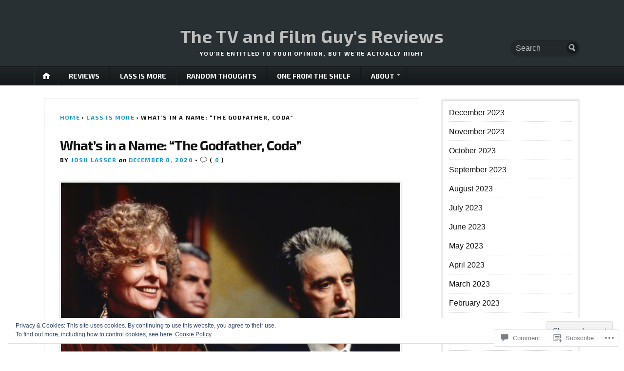

--- FILE ---
content_type: text/html; charset=UTF-8
request_url: https://tvandfilmguy.com/2020/12/08/whats-in-a-name-the-godfather-coda/
body_size: 30373
content:
<!DOCTYPE html>
<html lang="en">
	<head>
		<meta charset="UTF-8" />
		<meta http-equiv="Content-Type" content="text/html; charset=UTF-8" />
		<meta name="viewport" content="width=device-width, initial-scale=1.0" />
		<link rel="profile" href="https://gmpg.org/xfn/11" />
		<link rel="pingback" href="https://tvandfilmguy.com/xmlrpc.php" />

		<title>What&#8217;s in a Name:  &#8220;The Godfather, Coda&#8221; &#8211; The TV and Film Guy&#039;s Reviews</title>
<script type="text/javascript">
  WebFontConfig = {"google":{"families":["Exo+2:b:latin,latin-ext"]},"api_url":"https:\/\/fonts-api.wp.com\/css"};
  (function() {
    var wf = document.createElement('script');
    wf.src = '/wp-content/plugins/custom-fonts/js/webfont.js';
    wf.type = 'text/javascript';
    wf.async = 'true';
    var s = document.getElementsByTagName('script')[0];
    s.parentNode.insertBefore(wf, s);
	})();
</script><style id="jetpack-custom-fonts-css">.wf-active h1#logo{font-family:"Exo 2",sans-serif;font-style:normal;font-weight:700}.wf-active h2#description{font-family:"Exo 2",sans-serif;font-style:normal;font-weight:700}.wf-active .nav{font-style:normal;font-weight:700}.wf-active .nav ul li{font-weight:700;font-style:normal}.wf-active #nav-primary li{font-weight:700;font-style:normal}.wf-active #nav-primary li li a{font-style:normal;font-weight:700}.wf-active #nav-lower .nav{font-style:normal;font-weight:700}.wf-active .headlines a, .wf-active .postmetadata, .wf-active .wp-caption, .wf-active h1, .wf-active h2, .wf-active h3, .wf-active h4, .wf-active h5, .wf-active h6, .wf-active nav{font-family:"Exo 2",sans-serif;font-style:normal;font-weight:700}.wf-active h1{font-style:normal;font-weight:700}.wf-active h1.pagetitle{font-style:normal;font-weight:700}.wf-active h1.posttitle{font-style:normal;font-weight:700}.wf-active h2{font-style:normal;font-weight:700}.wf-active h2#description{font-weight:700;font-style:normal}.wf-active .entry h2{font-style:normal;font-weight:700}.wf-active h2.posttitle{font-style:normal;font-weight:700}.wf-active .excerpt-wrap h2.pagetitle, .wf-active .excerpt-wrap h2.posttitle{font-style:normal;font-weight:700}.wf-active #lead-story h2.posttitle{font-style:normal;font-weight:700}.wf-active h3{font-style:normal;font-weight:700}.wf-active .entry h3{font-style:normal;font-weight:700}.wf-active aside h3.widgettitle{font-style:normal;font-weight:700}.wf-active footer h4.widgettitle{font-weight:700;font-style:normal}.wf-active #respond h3, .wf-active h3#comments, .wf-active h3#trackbacks{font-style:normal;font-weight:700}.wf-active #featured-cats h3, .wf-active #recent-posts h3{font-style:normal;font-weight:700}.wf-active h4{font-style:normal;font-weight:700}.wf-active .entry h4{font-style:normal;font-weight:700}.wf-active #recent-excerpts h4{font-style:normal;font-weight:700}.wf-active h5{font-style:normal;font-weight:700}.wf-active .entry h5{font-style:normal;font-weight:700}.wf-active h6, .wf-active .entry h6{font-style:normal;font-weight:700}.wf-active #featured-cats .date{font-weight:700;font-style:normal}.wf-active .headlines{font-weight:700;font-style:normal}.wf-active .headlines a, .wf-active .headlines a:visited{font-style:normal;font-weight:700}.wf-active #related-posts h5, .wf-active p.postmetadata{font-style:normal;font-weight:700}.wf-active .wp-caption{font-style:normal;font-weight:700}</style>
<meta name='robots' content='max-image-preview:large' />

<!-- Async WordPress.com Remote Login -->
<script id="wpcom_remote_login_js">
var wpcom_remote_login_extra_auth = '';
function wpcom_remote_login_remove_dom_node_id( element_id ) {
	var dom_node = document.getElementById( element_id );
	if ( dom_node ) { dom_node.parentNode.removeChild( dom_node ); }
}
function wpcom_remote_login_remove_dom_node_classes( class_name ) {
	var dom_nodes = document.querySelectorAll( '.' + class_name );
	for ( var i = 0; i < dom_nodes.length; i++ ) {
		dom_nodes[ i ].parentNode.removeChild( dom_nodes[ i ] );
	}
}
function wpcom_remote_login_final_cleanup() {
	wpcom_remote_login_remove_dom_node_classes( "wpcom_remote_login_msg" );
	wpcom_remote_login_remove_dom_node_id( "wpcom_remote_login_key" );
	wpcom_remote_login_remove_dom_node_id( "wpcom_remote_login_validate" );
	wpcom_remote_login_remove_dom_node_id( "wpcom_remote_login_js" );
	wpcom_remote_login_remove_dom_node_id( "wpcom_request_access_iframe" );
	wpcom_remote_login_remove_dom_node_id( "wpcom_request_access_styles" );
}

// Watch for messages back from the remote login
window.addEventListener( "message", function( e ) {
	if ( e.origin === "https://r-login.wordpress.com" ) {
		var data = {};
		try {
			data = JSON.parse( e.data );
		} catch( e ) {
			wpcom_remote_login_final_cleanup();
			return;
		}

		if ( data.msg === 'LOGIN' ) {
			// Clean up the login check iframe
			wpcom_remote_login_remove_dom_node_id( "wpcom_remote_login_key" );

			var id_regex = new RegExp( /^[0-9]+$/ );
			var token_regex = new RegExp( /^.*|.*|.*$/ );
			if (
				token_regex.test( data.token )
				&& id_regex.test( data.wpcomid )
			) {
				// We have everything we need to ask for a login
				var script = document.createElement( "script" );
				script.setAttribute( "id", "wpcom_remote_login_validate" );
				script.src = '/remote-login.php?wpcom_remote_login=validate'
					+ '&wpcomid=' + data.wpcomid
					+ '&token=' + encodeURIComponent( data.token )
					+ '&host=' + window.location.protocol
					+ '//' + window.location.hostname
					+ '&postid=9338'
					+ '&is_singular=1';
				document.body.appendChild( script );
			}

			return;
		}

		// Safari ITP, not logged in, so redirect
		if ( data.msg === 'LOGIN-REDIRECT' ) {
			window.location = 'https://wordpress.com/log-in?redirect_to=' + window.location.href;
			return;
		}

		// Safari ITP, storage access failed, remove the request
		if ( data.msg === 'LOGIN-REMOVE' ) {
			var css_zap = 'html { -webkit-transition: margin-top 1s; transition: margin-top 1s; } /* 9001 */ html { margin-top: 0 !important; } * html body { margin-top: 0 !important; } @media screen and ( max-width: 782px ) { html { margin-top: 0 !important; } * html body { margin-top: 0 !important; } }';
			var style_zap = document.createElement( 'style' );
			style_zap.type = 'text/css';
			style_zap.appendChild( document.createTextNode( css_zap ) );
			document.body.appendChild( style_zap );

			var e = document.getElementById( 'wpcom_request_access_iframe' );
			e.parentNode.removeChild( e );

			document.cookie = 'wordpress_com_login_access=denied; path=/; max-age=31536000';

			return;
		}

		// Safari ITP
		if ( data.msg === 'REQUEST_ACCESS' ) {
			console.log( 'request access: safari' );

			// Check ITP iframe enable/disable knob
			if ( wpcom_remote_login_extra_auth !== 'safari_itp_iframe' ) {
				return;
			}

			// If we are in a "private window" there is no ITP.
			var private_window = false;
			try {
				var opendb = window.openDatabase( null, null, null, null );
			} catch( e ) {
				private_window = true;
			}

			if ( private_window ) {
				console.log( 'private window' );
				return;
			}

			var iframe = document.createElement( 'iframe' );
			iframe.id = 'wpcom_request_access_iframe';
			iframe.setAttribute( 'scrolling', 'no' );
			iframe.setAttribute( 'sandbox', 'allow-storage-access-by-user-activation allow-scripts allow-same-origin allow-top-navigation-by-user-activation' );
			iframe.src = 'https://r-login.wordpress.com/remote-login.php?wpcom_remote_login=request_access&origin=' + encodeURIComponent( data.origin ) + '&wpcomid=' + encodeURIComponent( data.wpcomid );

			var css = 'html { -webkit-transition: margin-top 1s; transition: margin-top 1s; } /* 9001 */ html { margin-top: 46px !important; } * html body { margin-top: 46px !important; } @media screen and ( max-width: 660px ) { html { margin-top: 71px !important; } * html body { margin-top: 71px !important; } #wpcom_request_access_iframe { display: block; height: 71px !important; } } #wpcom_request_access_iframe { border: 0px; height: 46px; position: fixed; top: 0; left: 0; width: 100%; min-width: 100%; z-index: 99999; background: #23282d; } ';

			var style = document.createElement( 'style' );
			style.type = 'text/css';
			style.id = 'wpcom_request_access_styles';
			style.appendChild( document.createTextNode( css ) );
			document.body.appendChild( style );

			document.body.appendChild( iframe );
		}

		if ( data.msg === 'DONE' ) {
			wpcom_remote_login_final_cleanup();
		}
	}
}, false );

// Inject the remote login iframe after the page has had a chance to load
// more critical resources
window.addEventListener( "DOMContentLoaded", function( e ) {
	var iframe = document.createElement( "iframe" );
	iframe.style.display = "none";
	iframe.setAttribute( "scrolling", "no" );
	iframe.setAttribute( "id", "wpcom_remote_login_key" );
	iframe.src = "https://r-login.wordpress.com/remote-login.php"
		+ "?wpcom_remote_login=key"
		+ "&origin=aHR0cHM6Ly90dmFuZGZpbG1ndXkuY29t"
		+ "&wpcomid=124894218"
		+ "&time=" + Math.floor( Date.now() / 1000 );
	document.body.appendChild( iframe );
}, false );
</script>
<link rel='dns-prefetch' href='//s0.wp.com' />
<link rel='dns-prefetch' href='//widgets.wp.com' />
<link rel='dns-prefetch' href='//wordpress.com' />
<link rel='dns-prefetch' href='//fonts-api.wp.com' />
<link rel="alternate" type="application/rss+xml" title="The TV and Film Guy&#039;s Reviews &raquo; Feed" href="https://tvandfilmguy.com/feed/" />
<link rel="alternate" type="application/rss+xml" title="The TV and Film Guy&#039;s Reviews &raquo; Comments Feed" href="https://tvandfilmguy.com/comments/feed/" />
<link rel="alternate" type="application/rss+xml" title="The TV and Film Guy&#039;s Reviews &raquo; What&#8217;s in a Name:  &#8220;The Godfather,&nbsp;Coda&#8221; Comments Feed" href="https://tvandfilmguy.com/2020/12/08/whats-in-a-name-the-godfather-coda/feed/" />
	<script type="text/javascript">
		/* <![CDATA[ */
		function addLoadEvent(func) {
			var oldonload = window.onload;
			if (typeof window.onload != 'function') {
				window.onload = func;
			} else {
				window.onload = function () {
					oldonload();
					func();
				}
			}
		}
		/* ]]> */
	</script>
	<link crossorigin='anonymous' rel='stylesheet' id='all-css-0-1' href='/_static/??/wp-content/mu-plugins/widgets/eu-cookie-law/templates/style.css,/wp-content/mu-plugins/likes/jetpack-likes.css?m=1743883414j&cssminify=yes' type='text/css' media='all' />
<style id='wp-emoji-styles-inline-css'>

	img.wp-smiley, img.emoji {
		display: inline !important;
		border: none !important;
		box-shadow: none !important;
		height: 1em !important;
		width: 1em !important;
		margin: 0 0.07em !important;
		vertical-align: -0.1em !important;
		background: none !important;
		padding: 0 !important;
	}
/*# sourceURL=wp-emoji-styles-inline-css */
</style>
<link crossorigin='anonymous' rel='stylesheet' id='all-css-2-1' href='/wp-content/plugins/gutenberg-core/v22.2.0/build/styles/block-library/style.css?m=1764855221i&cssminify=yes' type='text/css' media='all' />
<style id='wp-block-library-inline-css'>
.has-text-align-justify {
	text-align:justify;
}
.has-text-align-justify{text-align:justify;}

/*# sourceURL=wp-block-library-inline-css */
</style><link crossorigin='anonymous' rel='stylesheet' id='all-css-0-2' href='/_static/??-eJzTLy/QzcxLzilNSS3WzyrWz01NyUxMzUnNTc0rQeEU5CRWphbp5qSmJyZX6uVm5uklFxfr6OPTDpRD5sM02efaGpoZmFkYGRuZGmQBAHPvL0Y=&cssminify=yes' type='text/css' media='all' />
<style id='wp-block-archives-inline-css'>
.wp-block-archives{box-sizing:border-box}.wp-block-archives-dropdown label{display:block}
/*# sourceURL=/wp-content/plugins/gutenberg-core/v22.2.0/build/styles/block-library/archives/style.css */
</style>
<style id='global-styles-inline-css'>
:root{--wp--preset--aspect-ratio--square: 1;--wp--preset--aspect-ratio--4-3: 4/3;--wp--preset--aspect-ratio--3-4: 3/4;--wp--preset--aspect-ratio--3-2: 3/2;--wp--preset--aspect-ratio--2-3: 2/3;--wp--preset--aspect-ratio--16-9: 16/9;--wp--preset--aspect-ratio--9-16: 9/16;--wp--preset--color--black: #000000;--wp--preset--color--cyan-bluish-gray: #abb8c3;--wp--preset--color--white: #ffffff;--wp--preset--color--pale-pink: #f78da7;--wp--preset--color--vivid-red: #cf2e2e;--wp--preset--color--luminous-vivid-orange: #ff6900;--wp--preset--color--luminous-vivid-amber: #fcb900;--wp--preset--color--light-green-cyan: #7bdcb5;--wp--preset--color--vivid-green-cyan: #00d084;--wp--preset--color--pale-cyan-blue: #8ed1fc;--wp--preset--color--vivid-cyan-blue: #0693e3;--wp--preset--color--vivid-purple: #9b51e0;--wp--preset--gradient--vivid-cyan-blue-to-vivid-purple: linear-gradient(135deg,rgb(6,147,227) 0%,rgb(155,81,224) 100%);--wp--preset--gradient--light-green-cyan-to-vivid-green-cyan: linear-gradient(135deg,rgb(122,220,180) 0%,rgb(0,208,130) 100%);--wp--preset--gradient--luminous-vivid-amber-to-luminous-vivid-orange: linear-gradient(135deg,rgb(252,185,0) 0%,rgb(255,105,0) 100%);--wp--preset--gradient--luminous-vivid-orange-to-vivid-red: linear-gradient(135deg,rgb(255,105,0) 0%,rgb(207,46,46) 100%);--wp--preset--gradient--very-light-gray-to-cyan-bluish-gray: linear-gradient(135deg,rgb(238,238,238) 0%,rgb(169,184,195) 100%);--wp--preset--gradient--cool-to-warm-spectrum: linear-gradient(135deg,rgb(74,234,220) 0%,rgb(151,120,209) 20%,rgb(207,42,186) 40%,rgb(238,44,130) 60%,rgb(251,105,98) 80%,rgb(254,248,76) 100%);--wp--preset--gradient--blush-light-purple: linear-gradient(135deg,rgb(255,206,236) 0%,rgb(152,150,240) 100%);--wp--preset--gradient--blush-bordeaux: linear-gradient(135deg,rgb(254,205,165) 0%,rgb(254,45,45) 50%,rgb(107,0,62) 100%);--wp--preset--gradient--luminous-dusk: linear-gradient(135deg,rgb(255,203,112) 0%,rgb(199,81,192) 50%,rgb(65,88,208) 100%);--wp--preset--gradient--pale-ocean: linear-gradient(135deg,rgb(255,245,203) 0%,rgb(182,227,212) 50%,rgb(51,167,181) 100%);--wp--preset--gradient--electric-grass: linear-gradient(135deg,rgb(202,248,128) 0%,rgb(113,206,126) 100%);--wp--preset--gradient--midnight: linear-gradient(135deg,rgb(2,3,129) 0%,rgb(40,116,252) 100%);--wp--preset--font-size--small: 13px;--wp--preset--font-size--medium: 20px;--wp--preset--font-size--large: 36px;--wp--preset--font-size--x-large: 42px;--wp--preset--font-family--albert-sans: 'Albert Sans', sans-serif;--wp--preset--font-family--alegreya: Alegreya, serif;--wp--preset--font-family--arvo: Arvo, serif;--wp--preset--font-family--bodoni-moda: 'Bodoni Moda', serif;--wp--preset--font-family--bricolage-grotesque: 'Bricolage Grotesque', sans-serif;--wp--preset--font-family--cabin: Cabin, sans-serif;--wp--preset--font-family--chivo: Chivo, sans-serif;--wp--preset--font-family--commissioner: Commissioner, sans-serif;--wp--preset--font-family--cormorant: Cormorant, serif;--wp--preset--font-family--courier-prime: 'Courier Prime', monospace;--wp--preset--font-family--crimson-pro: 'Crimson Pro', serif;--wp--preset--font-family--dm-mono: 'DM Mono', monospace;--wp--preset--font-family--dm-sans: 'DM Sans', sans-serif;--wp--preset--font-family--dm-serif-display: 'DM Serif Display', serif;--wp--preset--font-family--domine: Domine, serif;--wp--preset--font-family--eb-garamond: 'EB Garamond', serif;--wp--preset--font-family--epilogue: Epilogue, sans-serif;--wp--preset--font-family--fahkwang: Fahkwang, sans-serif;--wp--preset--font-family--figtree: Figtree, sans-serif;--wp--preset--font-family--fira-sans: 'Fira Sans', sans-serif;--wp--preset--font-family--fjalla-one: 'Fjalla One', sans-serif;--wp--preset--font-family--fraunces: Fraunces, serif;--wp--preset--font-family--gabarito: Gabarito, system-ui;--wp--preset--font-family--ibm-plex-mono: 'IBM Plex Mono', monospace;--wp--preset--font-family--ibm-plex-sans: 'IBM Plex Sans', sans-serif;--wp--preset--font-family--ibarra-real-nova: 'Ibarra Real Nova', serif;--wp--preset--font-family--instrument-serif: 'Instrument Serif', serif;--wp--preset--font-family--inter: Inter, sans-serif;--wp--preset--font-family--josefin-sans: 'Josefin Sans', sans-serif;--wp--preset--font-family--jost: Jost, sans-serif;--wp--preset--font-family--libre-baskerville: 'Libre Baskerville', serif;--wp--preset--font-family--libre-franklin: 'Libre Franklin', sans-serif;--wp--preset--font-family--literata: Literata, serif;--wp--preset--font-family--lora: Lora, serif;--wp--preset--font-family--merriweather: Merriweather, serif;--wp--preset--font-family--montserrat: Montserrat, sans-serif;--wp--preset--font-family--newsreader: Newsreader, serif;--wp--preset--font-family--noto-sans-mono: 'Noto Sans Mono', sans-serif;--wp--preset--font-family--nunito: Nunito, sans-serif;--wp--preset--font-family--open-sans: 'Open Sans', sans-serif;--wp--preset--font-family--overpass: Overpass, sans-serif;--wp--preset--font-family--pt-serif: 'PT Serif', serif;--wp--preset--font-family--petrona: Petrona, serif;--wp--preset--font-family--piazzolla: Piazzolla, serif;--wp--preset--font-family--playfair-display: 'Playfair Display', serif;--wp--preset--font-family--plus-jakarta-sans: 'Plus Jakarta Sans', sans-serif;--wp--preset--font-family--poppins: Poppins, sans-serif;--wp--preset--font-family--raleway: Raleway, sans-serif;--wp--preset--font-family--roboto: Roboto, sans-serif;--wp--preset--font-family--roboto-slab: 'Roboto Slab', serif;--wp--preset--font-family--rubik: Rubik, sans-serif;--wp--preset--font-family--rufina: Rufina, serif;--wp--preset--font-family--sora: Sora, sans-serif;--wp--preset--font-family--source-sans-3: 'Source Sans 3', sans-serif;--wp--preset--font-family--source-serif-4: 'Source Serif 4', serif;--wp--preset--font-family--space-mono: 'Space Mono', monospace;--wp--preset--font-family--syne: Syne, sans-serif;--wp--preset--font-family--texturina: Texturina, serif;--wp--preset--font-family--urbanist: Urbanist, sans-serif;--wp--preset--font-family--work-sans: 'Work Sans', sans-serif;--wp--preset--spacing--20: 0.44rem;--wp--preset--spacing--30: 0.67rem;--wp--preset--spacing--40: 1rem;--wp--preset--spacing--50: 1.5rem;--wp--preset--spacing--60: 2.25rem;--wp--preset--spacing--70: 3.38rem;--wp--preset--spacing--80: 5.06rem;--wp--preset--shadow--natural: 6px 6px 9px rgba(0, 0, 0, 0.2);--wp--preset--shadow--deep: 12px 12px 50px rgba(0, 0, 0, 0.4);--wp--preset--shadow--sharp: 6px 6px 0px rgba(0, 0, 0, 0.2);--wp--preset--shadow--outlined: 6px 6px 0px -3px rgb(255, 255, 255), 6px 6px rgb(0, 0, 0);--wp--preset--shadow--crisp: 6px 6px 0px rgb(0, 0, 0);}:where(.is-layout-flex){gap: 0.5em;}:where(.is-layout-grid){gap: 0.5em;}body .is-layout-flex{display: flex;}.is-layout-flex{flex-wrap: wrap;align-items: center;}.is-layout-flex > :is(*, div){margin: 0;}body .is-layout-grid{display: grid;}.is-layout-grid > :is(*, div){margin: 0;}:where(.wp-block-columns.is-layout-flex){gap: 2em;}:where(.wp-block-columns.is-layout-grid){gap: 2em;}:where(.wp-block-post-template.is-layout-flex){gap: 1.25em;}:where(.wp-block-post-template.is-layout-grid){gap: 1.25em;}.has-black-color{color: var(--wp--preset--color--black) !important;}.has-cyan-bluish-gray-color{color: var(--wp--preset--color--cyan-bluish-gray) !important;}.has-white-color{color: var(--wp--preset--color--white) !important;}.has-pale-pink-color{color: var(--wp--preset--color--pale-pink) !important;}.has-vivid-red-color{color: var(--wp--preset--color--vivid-red) !important;}.has-luminous-vivid-orange-color{color: var(--wp--preset--color--luminous-vivid-orange) !important;}.has-luminous-vivid-amber-color{color: var(--wp--preset--color--luminous-vivid-amber) !important;}.has-light-green-cyan-color{color: var(--wp--preset--color--light-green-cyan) !important;}.has-vivid-green-cyan-color{color: var(--wp--preset--color--vivid-green-cyan) !important;}.has-pale-cyan-blue-color{color: var(--wp--preset--color--pale-cyan-blue) !important;}.has-vivid-cyan-blue-color{color: var(--wp--preset--color--vivid-cyan-blue) !important;}.has-vivid-purple-color{color: var(--wp--preset--color--vivid-purple) !important;}.has-black-background-color{background-color: var(--wp--preset--color--black) !important;}.has-cyan-bluish-gray-background-color{background-color: var(--wp--preset--color--cyan-bluish-gray) !important;}.has-white-background-color{background-color: var(--wp--preset--color--white) !important;}.has-pale-pink-background-color{background-color: var(--wp--preset--color--pale-pink) !important;}.has-vivid-red-background-color{background-color: var(--wp--preset--color--vivid-red) !important;}.has-luminous-vivid-orange-background-color{background-color: var(--wp--preset--color--luminous-vivid-orange) !important;}.has-luminous-vivid-amber-background-color{background-color: var(--wp--preset--color--luminous-vivid-amber) !important;}.has-light-green-cyan-background-color{background-color: var(--wp--preset--color--light-green-cyan) !important;}.has-vivid-green-cyan-background-color{background-color: var(--wp--preset--color--vivid-green-cyan) !important;}.has-pale-cyan-blue-background-color{background-color: var(--wp--preset--color--pale-cyan-blue) !important;}.has-vivid-cyan-blue-background-color{background-color: var(--wp--preset--color--vivid-cyan-blue) !important;}.has-vivid-purple-background-color{background-color: var(--wp--preset--color--vivid-purple) !important;}.has-black-border-color{border-color: var(--wp--preset--color--black) !important;}.has-cyan-bluish-gray-border-color{border-color: var(--wp--preset--color--cyan-bluish-gray) !important;}.has-white-border-color{border-color: var(--wp--preset--color--white) !important;}.has-pale-pink-border-color{border-color: var(--wp--preset--color--pale-pink) !important;}.has-vivid-red-border-color{border-color: var(--wp--preset--color--vivid-red) !important;}.has-luminous-vivid-orange-border-color{border-color: var(--wp--preset--color--luminous-vivid-orange) !important;}.has-luminous-vivid-amber-border-color{border-color: var(--wp--preset--color--luminous-vivid-amber) !important;}.has-light-green-cyan-border-color{border-color: var(--wp--preset--color--light-green-cyan) !important;}.has-vivid-green-cyan-border-color{border-color: var(--wp--preset--color--vivid-green-cyan) !important;}.has-pale-cyan-blue-border-color{border-color: var(--wp--preset--color--pale-cyan-blue) !important;}.has-vivid-cyan-blue-border-color{border-color: var(--wp--preset--color--vivid-cyan-blue) !important;}.has-vivid-purple-border-color{border-color: var(--wp--preset--color--vivid-purple) !important;}.has-vivid-cyan-blue-to-vivid-purple-gradient-background{background: var(--wp--preset--gradient--vivid-cyan-blue-to-vivid-purple) !important;}.has-light-green-cyan-to-vivid-green-cyan-gradient-background{background: var(--wp--preset--gradient--light-green-cyan-to-vivid-green-cyan) !important;}.has-luminous-vivid-amber-to-luminous-vivid-orange-gradient-background{background: var(--wp--preset--gradient--luminous-vivid-amber-to-luminous-vivid-orange) !important;}.has-luminous-vivid-orange-to-vivid-red-gradient-background{background: var(--wp--preset--gradient--luminous-vivid-orange-to-vivid-red) !important;}.has-very-light-gray-to-cyan-bluish-gray-gradient-background{background: var(--wp--preset--gradient--very-light-gray-to-cyan-bluish-gray) !important;}.has-cool-to-warm-spectrum-gradient-background{background: var(--wp--preset--gradient--cool-to-warm-spectrum) !important;}.has-blush-light-purple-gradient-background{background: var(--wp--preset--gradient--blush-light-purple) !important;}.has-blush-bordeaux-gradient-background{background: var(--wp--preset--gradient--blush-bordeaux) !important;}.has-luminous-dusk-gradient-background{background: var(--wp--preset--gradient--luminous-dusk) !important;}.has-pale-ocean-gradient-background{background: var(--wp--preset--gradient--pale-ocean) !important;}.has-electric-grass-gradient-background{background: var(--wp--preset--gradient--electric-grass) !important;}.has-midnight-gradient-background{background: var(--wp--preset--gradient--midnight) !important;}.has-small-font-size{font-size: var(--wp--preset--font-size--small) !important;}.has-medium-font-size{font-size: var(--wp--preset--font-size--medium) !important;}.has-large-font-size{font-size: var(--wp--preset--font-size--large) !important;}.has-x-large-font-size{font-size: var(--wp--preset--font-size--x-large) !important;}.has-albert-sans-font-family{font-family: var(--wp--preset--font-family--albert-sans) !important;}.has-alegreya-font-family{font-family: var(--wp--preset--font-family--alegreya) !important;}.has-arvo-font-family{font-family: var(--wp--preset--font-family--arvo) !important;}.has-bodoni-moda-font-family{font-family: var(--wp--preset--font-family--bodoni-moda) !important;}.has-bricolage-grotesque-font-family{font-family: var(--wp--preset--font-family--bricolage-grotesque) !important;}.has-cabin-font-family{font-family: var(--wp--preset--font-family--cabin) !important;}.has-chivo-font-family{font-family: var(--wp--preset--font-family--chivo) !important;}.has-commissioner-font-family{font-family: var(--wp--preset--font-family--commissioner) !important;}.has-cormorant-font-family{font-family: var(--wp--preset--font-family--cormorant) !important;}.has-courier-prime-font-family{font-family: var(--wp--preset--font-family--courier-prime) !important;}.has-crimson-pro-font-family{font-family: var(--wp--preset--font-family--crimson-pro) !important;}.has-dm-mono-font-family{font-family: var(--wp--preset--font-family--dm-mono) !important;}.has-dm-sans-font-family{font-family: var(--wp--preset--font-family--dm-sans) !important;}.has-dm-serif-display-font-family{font-family: var(--wp--preset--font-family--dm-serif-display) !important;}.has-domine-font-family{font-family: var(--wp--preset--font-family--domine) !important;}.has-eb-garamond-font-family{font-family: var(--wp--preset--font-family--eb-garamond) !important;}.has-epilogue-font-family{font-family: var(--wp--preset--font-family--epilogue) !important;}.has-fahkwang-font-family{font-family: var(--wp--preset--font-family--fahkwang) !important;}.has-figtree-font-family{font-family: var(--wp--preset--font-family--figtree) !important;}.has-fira-sans-font-family{font-family: var(--wp--preset--font-family--fira-sans) !important;}.has-fjalla-one-font-family{font-family: var(--wp--preset--font-family--fjalla-one) !important;}.has-fraunces-font-family{font-family: var(--wp--preset--font-family--fraunces) !important;}.has-gabarito-font-family{font-family: var(--wp--preset--font-family--gabarito) !important;}.has-ibm-plex-mono-font-family{font-family: var(--wp--preset--font-family--ibm-plex-mono) !important;}.has-ibm-plex-sans-font-family{font-family: var(--wp--preset--font-family--ibm-plex-sans) !important;}.has-ibarra-real-nova-font-family{font-family: var(--wp--preset--font-family--ibarra-real-nova) !important;}.has-instrument-serif-font-family{font-family: var(--wp--preset--font-family--instrument-serif) !important;}.has-inter-font-family{font-family: var(--wp--preset--font-family--inter) !important;}.has-josefin-sans-font-family{font-family: var(--wp--preset--font-family--josefin-sans) !important;}.has-jost-font-family{font-family: var(--wp--preset--font-family--jost) !important;}.has-libre-baskerville-font-family{font-family: var(--wp--preset--font-family--libre-baskerville) !important;}.has-libre-franklin-font-family{font-family: var(--wp--preset--font-family--libre-franklin) !important;}.has-literata-font-family{font-family: var(--wp--preset--font-family--literata) !important;}.has-lora-font-family{font-family: var(--wp--preset--font-family--lora) !important;}.has-merriweather-font-family{font-family: var(--wp--preset--font-family--merriweather) !important;}.has-montserrat-font-family{font-family: var(--wp--preset--font-family--montserrat) !important;}.has-newsreader-font-family{font-family: var(--wp--preset--font-family--newsreader) !important;}.has-noto-sans-mono-font-family{font-family: var(--wp--preset--font-family--noto-sans-mono) !important;}.has-nunito-font-family{font-family: var(--wp--preset--font-family--nunito) !important;}.has-open-sans-font-family{font-family: var(--wp--preset--font-family--open-sans) !important;}.has-overpass-font-family{font-family: var(--wp--preset--font-family--overpass) !important;}.has-pt-serif-font-family{font-family: var(--wp--preset--font-family--pt-serif) !important;}.has-petrona-font-family{font-family: var(--wp--preset--font-family--petrona) !important;}.has-piazzolla-font-family{font-family: var(--wp--preset--font-family--piazzolla) !important;}.has-playfair-display-font-family{font-family: var(--wp--preset--font-family--playfair-display) !important;}.has-plus-jakarta-sans-font-family{font-family: var(--wp--preset--font-family--plus-jakarta-sans) !important;}.has-poppins-font-family{font-family: var(--wp--preset--font-family--poppins) !important;}.has-raleway-font-family{font-family: var(--wp--preset--font-family--raleway) !important;}.has-roboto-font-family{font-family: var(--wp--preset--font-family--roboto) !important;}.has-roboto-slab-font-family{font-family: var(--wp--preset--font-family--roboto-slab) !important;}.has-rubik-font-family{font-family: var(--wp--preset--font-family--rubik) !important;}.has-rufina-font-family{font-family: var(--wp--preset--font-family--rufina) !important;}.has-sora-font-family{font-family: var(--wp--preset--font-family--sora) !important;}.has-source-sans-3-font-family{font-family: var(--wp--preset--font-family--source-sans-3) !important;}.has-source-serif-4-font-family{font-family: var(--wp--preset--font-family--source-serif-4) !important;}.has-space-mono-font-family{font-family: var(--wp--preset--font-family--space-mono) !important;}.has-syne-font-family{font-family: var(--wp--preset--font-family--syne) !important;}.has-texturina-font-family{font-family: var(--wp--preset--font-family--texturina) !important;}.has-urbanist-font-family{font-family: var(--wp--preset--font-family--urbanist) !important;}.has-work-sans-font-family{font-family: var(--wp--preset--font-family--work-sans) !important;}
/*# sourceURL=global-styles-inline-css */
</style>

<style id='classic-theme-styles-inline-css'>
/*! This file is auto-generated */
.wp-block-button__link{color:#fff;background-color:#32373c;border-radius:9999px;box-shadow:none;text-decoration:none;padding:calc(.667em + 2px) calc(1.333em + 2px);font-size:1.125em}.wp-block-file__button{background:#32373c;color:#fff;text-decoration:none}
/*# sourceURL=/wp-includes/css/classic-themes.min.css */
</style>
<link crossorigin='anonymous' rel='stylesheet' id='all-css-4-1' href='/_static/??-eJx9jsEOwjAMQ3+IksEBuCA+BbVdBN2WpmrS8ftkGkgIJI6x82zDo7jIWTEr6B0JBUpFSo2AiyaIIoB9Uq4uTBxH2ZqygQ+KmitTu6UsELmi6VS8Lh9koMfJQrP+wx7FGBeCFYu4V71b1/zjBtTi4+hMWiNWA4g5v83rjLnnCr4pk1dN8QcDqRFCS1MPM9Zg1SYum+X7XsZc6Lw7Hrpuf9x1p+EJFEh4aQ==&cssminify=yes' type='text/css' media='all' />
<link rel='stylesheet' id='verbum-gutenberg-css-css' href='https://widgets.wp.com/verbum-block-editor/block-editor.css?ver=1738686361' media='all' />
<link crossorigin='anonymous' rel='stylesheet' id='all-css-6-1' href='/_static/??/wp-content/mu-plugins/comment-likes/css/comment-likes.css,/i/noticons/noticons.css?m=1436783281j&cssminify=yes' type='text/css' media='all' />
<link rel='stylesheet' id='opti-fonts-css' href='https://fonts-api.wp.com/css?family=Merriweather%3A400%2C700&#038;subset=latin%2Clatin-ext&#038;display=swap&#038;ver=1.0' media='all' />
<link crossorigin='anonymous' rel='stylesheet' id='all-css-8-1' href='/_static/??/wp-content/themes/premium/opti/style.css,/wp-content/mu-plugins/jetpack-plugin/moon/_inc/genericons/genericons/genericons.css?m=1753284714j&cssminify=yes' type='text/css' media='all' />
<link crossorigin='anonymous' rel='stylesheet' id='print-css-9-1' href='/wp-content/themes/premium/opti/css/print.css?m=1438009084i&cssminify=yes' type='text/css' media='print' />
<link crossorigin='anonymous' rel='stylesheet' id='all-css-10-1' href='/_static/??-eJzTLy/QTc7PK0nNK9HPLdUtyClNz8wr1i9KTcrJTwcy0/WTi5G5ekCujj52Temp+bo5+cmJJZn5eSgc3bScxMwikFb7XFtDE1NLExMLc0OTLACohS2q&cssminify=yes' type='text/css' media='all' />
<style id='jetpack-global-styles-frontend-style-inline-css'>
:root { --font-headings: unset; --font-base: unset; --font-headings-default: -apple-system,BlinkMacSystemFont,"Segoe UI",Roboto,Oxygen-Sans,Ubuntu,Cantarell,"Helvetica Neue",sans-serif; --font-base-default: -apple-system,BlinkMacSystemFont,"Segoe UI",Roboto,Oxygen-Sans,Ubuntu,Cantarell,"Helvetica Neue",sans-serif;}
/*# sourceURL=jetpack-global-styles-frontend-style-inline-css */
</style>
<link crossorigin='anonymous' rel='stylesheet' id='all-css-12-1' href='/_static/??-eJyNjcEKwjAQRH/IuFRT6kX8FNkmS5K6yQY3Qfx7bfEiXrwM82B4A49qnJRGpUHupnIPqSgs1Cq624chi6zhO5OCRryTR++fW00l7J3qDv43XVNxoOISsmEJol/wY2uR8vs3WggsM/I6uOTzMI3Hw8lOg11eUT1JKA==&cssminify=yes' type='text/css' media='all' />
<style>#masthead { background:#293033; }
#masthead #logo a { color:#bfbfbf; }
#masthead h2 { color:#ffffff; }
#nav-primary { background:#background: #15181a;background: -moz-linear-gradient(top,  #1f2426 0%, #15181a 100%);background: -webkit-gradient(linear, left top, left bottom, color-stop(0%,#1f2426), color-stop(100%,#15181a));background: -webkit-linear-gradient(top, #1f2426 0%, #15181a 100%);background: -o-linear-gradient(top, #1f2426 0%,#15181a 100%);background: -ms-linear-gradient(top, #1f2426 0%,#15181a 100%);background: linear-gradient(to bottom, #1f2426 0%,#15181a 100%);; border-color:#15181a }
#nav-primary li:hover, #nav-primary li.current-cat { background-color: #15181a; }
#nav-primary .current-menu-item > a, #nav-primary .current-cat > a { border-top-color:#1899cb; }
#nav-primary li { border-right-color:#15181a; border-left-color:#23292b; }
#nav-primary .current-menu-item { background-color:#15181a; color:#bfbfbf; }
#nav-primary .current-menu-item > a, #nav-primary .current-cat > a { border-color:#8ccde6; color:#bfbfbf; }
#masthead input.searchfield { background:#23292b; color:#bfbfbf; }
#masthead input.searchfield::-webkit-input-placeholder { color:#bfbfbf; }
#masthead input.searchfield::-moz-placeholder { color:#bfbfbf; }
#masthead input.searchfield:-moz-placeholder { color:#bfbfbf; }
#masthead input.searchfield:-ms-placeholder { color:#bfbfbf; }
#masthead input.searchfield:focus, #masthead input.searchfield:hover { background:#1f2426; color:#bfbfbf; }
#masthead input.searchfield::-webkit-input-placeholder, #masthead input.searchfield::-moz-placeholder { color:#bfbfbf; }
a, a:visited { color:#1899cb; }
footer { color:#bfbfbf; background:#15181a; }
footer a, footer a:visited { color:#52b3d8; }
#footer-wrap { border-color:#0a0c0d; }
#featured-cats h5 { background:#eaebeb; border-color:#95989a; }
#featured-cats h5 a, #featured-cats h5 a:visited { color:#000000; }</style><script type="text/javascript" id="opti-script-main-js-extra">
/* <![CDATA[ */
var js_i18n = {"menu":"Menu"};
//# sourceURL=opti-script-main-js-extra
/* ]]> */
</script>
<script type="text/javascript" id="wpcom-actionbar-placeholder-js-extra">
/* <![CDATA[ */
var actionbardata = {"siteID":"124894218","postID":"9338","siteURL":"https://tvandfilmguy.com","xhrURL":"https://tvandfilmguy.com/wp-admin/admin-ajax.php","nonce":"c0ee233a94","isLoggedIn":"","statusMessage":"","subsEmailDefault":"instantly","proxyScriptUrl":"https://s0.wp.com/wp-content/js/wpcom-proxy-request.js?m=1513050504i&amp;ver=20211021","shortlink":"https://wp.me/p8s2GS-2qC","i18n":{"followedText":"New posts from this site will now appear in your \u003Ca href=\"https://wordpress.com/reader\"\u003EReader\u003C/a\u003E","foldBar":"Collapse this bar","unfoldBar":"Expand this bar","shortLinkCopied":"Shortlink copied to clipboard."}};
//# sourceURL=wpcom-actionbar-placeholder-js-extra
/* ]]> */
</script>
<script type="text/javascript" id="jetpack-mu-wpcom-settings-js-before">
/* <![CDATA[ */
var JETPACK_MU_WPCOM_SETTINGS = {"assetsUrl":"https://s0.wp.com/wp-content/mu-plugins/jetpack-mu-wpcom-plugin/moon/jetpack_vendor/automattic/jetpack-mu-wpcom/src/build/"};
//# sourceURL=jetpack-mu-wpcom-settings-js-before
/* ]]> */
</script>
<script crossorigin='anonymous' type='text/javascript'  src='/_static/??-eJyNT0kOwjAM/BBpWMR2QPyAP4TUCq5iO8RpC78nCBBIHOA0lma1HZPxwgW42E5tjsWkLJdr0+nEVg7Zx74FvZPduYd8fUJDyD9FhjBkV+BT/GorJ6BqSRkIe7KSCr79DcTKcnGx8UJJuN76Z0IGrQbFAQ5uwOAKyr/l5L53HqMEk2IfkNWOklvXqvHRqT4e9pTsML+DYWET2pRrxJ52s/V8ulxMV5ttdwNMcoXQ'></script>
<script type="text/javascript" id="rlt-proxy-js-after">
/* <![CDATA[ */
	rltInitialize( {"token":null,"iframeOrigins":["https:\/\/widgets.wp.com"]} );
//# sourceURL=rlt-proxy-js-after
/* ]]> */
</script>
<link rel="EditURI" type="application/rsd+xml" title="RSD" href="https://tvandfilmguy.wordpress.com/xmlrpc.php?rsd" />
<meta name="generator" content="WordPress.com" />
<link rel="canonical" href="https://tvandfilmguy.com/2020/12/08/whats-in-a-name-the-godfather-coda/" />
<link rel='shortlink' href='https://wp.me/p8s2GS-2qC' />
<link rel="alternate" type="application/json+oembed" href="https://public-api.wordpress.com/oembed/?format=json&amp;url=https%3A%2F%2Ftvandfilmguy.com%2F2020%2F12%2F08%2Fwhats-in-a-name-the-godfather-coda%2F&amp;for=wpcom-auto-discovery" /><link rel="alternate" type="application/xml+oembed" href="https://public-api.wordpress.com/oembed/?format=xml&amp;url=https%3A%2F%2Ftvandfilmguy.com%2F2020%2F12%2F08%2Fwhats-in-a-name-the-godfather-coda%2F&amp;for=wpcom-auto-discovery" />
<!-- Jetpack Open Graph Tags -->
<meta property="og:type" content="article" />
<meta property="og:title" content="What&#8217;s in a Name:  &#8220;The Godfather, Coda&#8221;" />
<meta property="og:url" content="https://tvandfilmguy.com/2020/12/08/whats-in-a-name-the-godfather-coda/" />
<meta property="og:description" content="We don&#8217;t mind saying it &#8212; Shakespeare was wrong, names matter.  Fine, you want to say it was only Romeo who was wrong, we&#8217;ll say that, too &#8212; it was only Romeo. Now, Francis …" />
<meta property="article:published_time" content="2020-12-08T13:30:54+00:00" />
<meta property="article:modified_time" content="2020-12-04T19:35:21+00:00" />
<meta property="og:site_name" content="The TV and Film Guy&#039;s Reviews" />
<meta property="og:image" content="https://tvandfilmguy.com/wp-content/uploads/2020/12/godfather3.jpeg" />
<meta property="og:image:width" content="700" />
<meta property="og:image:height" content="483" />
<meta property="og:image:alt" content="" />
<meta property="og:locale" content="en_US" />
<meta property="article:publisher" content="https://www.facebook.com/WordPresscom" />
<meta name="twitter:creator" content="@tvandfilmguy" />
<meta name="twitter:text:title" content="What&#8217;s in a Name:  &#8220;The Godfather,&nbsp;Coda&#8221;" />
<meta name="twitter:image" content="https://tvandfilmguy.com/wp-content/uploads/2020/12/godfather3.jpeg?w=640" />
<meta name="twitter:card" content="summary_large_image" />

<!-- End Jetpack Open Graph Tags -->
<link rel="search" type="application/opensearchdescription+xml" href="https://tvandfilmguy.com/osd.xml" title="The TV and Film Guy&#039;s Reviews" />
<link rel="search" type="application/opensearchdescription+xml" href="https://s1.wp.com/opensearch.xml" title="WordPress.com" />
<meta name="description" content="We don&#039;t mind saying it -- Shakespeare was wrong, names matter.  Fine, you want to say it was only Romeo who was wrong, we&#039;ll say that, too -- it was only Romeo. Now, Francis Ford Coppola may approach this accusation in the new introduction for &quot;The Godfather, Coda:  The Death of Michael Corleone&quot; (or, if&hellip;" />
		<script type="text/javascript">

			window.doNotSellCallback = function() {

				var linkElements = [
					'a[href="https://wordpress.com/?ref=footer_blog"]',
					'a[href="https://wordpress.com/?ref=footer_website"]',
					'a[href="https://wordpress.com/?ref=vertical_footer"]',
					'a[href^="https://wordpress.com/?ref=footer_segment_"]',
				].join(',');

				var dnsLink = document.createElement( 'a' );
				dnsLink.href = 'https://wordpress.com/advertising-program-optout/';
				dnsLink.classList.add( 'do-not-sell-link' );
				dnsLink.rel = 'nofollow';
				dnsLink.style.marginLeft = '0.5em';
				dnsLink.textContent = 'Do Not Sell or Share My Personal Information';

				var creditLinks = document.querySelectorAll( linkElements );

				if ( 0 === creditLinks.length ) {
					return false;
				}

				Array.prototype.forEach.call( creditLinks, function( el ) {
					el.insertAdjacentElement( 'afterend', dnsLink );
				});

				return true;
			};

		</script>
		<link rel="icon" href="https://tvandfilmguy.com/wp-content/uploads/2017/03/cropped-lasser.jpg?w=32" sizes="32x32" />
<link rel="icon" href="https://tvandfilmguy.com/wp-content/uploads/2017/03/cropped-lasser.jpg?w=192" sizes="192x192" />
<link rel="apple-touch-icon" href="https://tvandfilmguy.com/wp-content/uploads/2017/03/cropped-lasser.jpg?w=180" />
<meta name="msapplication-TileImage" content="https://tvandfilmguy.com/wp-content/uploads/2017/03/cropped-lasser.jpg?w=270" />
<script type="text/javascript">
	window.google_analytics_uacct = "UA-52447-2";
</script>

<script type="text/javascript">
	var _gaq = _gaq || [];
	_gaq.push(['_setAccount', 'UA-52447-2']);
	_gaq.push(['_gat._anonymizeIp']);
	_gaq.push(['_setDomainName', 'none']);
	_gaq.push(['_setAllowLinker', true]);
	_gaq.push(['_initData']);
	_gaq.push(['_trackPageview']);

	(function() {
		var ga = document.createElement('script'); ga.type = 'text/javascript'; ga.async = true;
		ga.src = ('https:' == document.location.protocol ? 'https://ssl' : 'http://www') + '.google-analytics.com/ga.js';
		(document.getElementsByTagName('head')[0] || document.getElementsByTagName('body')[0]).appendChild(ga);
	})();
</script>
		<!--[if lt IE 9]><script src="https://s0.wp.com/wp-content/themes/premium/opti/js/html5.js?m=1409568080i" type="text/javascript"></script><![endif]-->
	<link crossorigin='anonymous' rel='stylesheet' id='all-css-0-3' href='/_static/??-eJyNjMEKgzAQBX9Ifdha9CJ+StF1KdFkN7gJ+X0RbM89zjAMSqxJJbEkhFxHnz9ODBunONN+M4Kq4O2EsHil3WDFRT4aMqvw/yHomj0baD40G/tf9BXXcApj27+ej6Hr2247ASkBO20=&cssminify=yes' type='text/css' media='all' />
</head>

	<body class="wp-singular post-template-default single single-post postid-9338 single-format-standard wp-embed-responsive wp-theme-premiumopti customizer-styles-applied jetpack-reblog-enabled" data-breakpoint="1023">
		
		<section class="container hfeed">
			<header id="masthead" role="banner">
			
				<section class="row">
				<a href="https://tvandfilmguy.com/" class="site-logo-link" rel="home" itemprop="url"></a>					<hgroup id="branding">
						<h1 id="logo" class="site-title">
							<a href="https://tvandfilmguy.com/" title="Home">The TV and Film Guy&#039;s Reviews</a>
						</h1>
												<h2 id="description" class="site-description">
							You&#039;re entitled to your opinion, but we&#039;re actually right						</h2>
											</hgroup>
<form method="get" class="searchform" action="https://tvandfilmguy.com/">
	<input type="text" value="" name="s" class="searchfield" placeholder="Search" />
	<input type="image" src="https://s0.wp.com/wp-content/themes/premium/opti/images/magnify.png?m=1351293178i" class="searchsubmit" />
</form>
				</section>
				<nav class="menu" id="nav-primary">
					<section class="row clearfloat">
						<div class="menu-primary-container"><ul id="menu-primary" class="nav"><li class="home menu-item"><a href="https://tvandfilmguy.com/"><span class="genericon genericon-home"></span><span class="screen-reader">Home</span></a></li><li id="menu-item-3529" class="menu-item menu-item-type-taxonomy menu-item-object-category menu-item-3529"><a href="https://tvandfilmguy.com/category/review/">Reviews</a></li>
<li id="menu-item-4049" class="menu-item menu-item-type-taxonomy menu-item-object-category current-post-ancestor current-menu-parent current-post-parent menu-item-4049"><a href="https://tvandfilmguy.com/category/lass-is-more/">Lass is More</a></li>
<li id="menu-item-4047" class="menu-item menu-item-type-taxonomy menu-item-object-category menu-item-4047"><a href="https://tvandfilmguy.com/category/random-thoughts/">Random Thoughts</a></li>
<li id="menu-item-5344" class="menu-item menu-item-type-taxonomy menu-item-object-category menu-item-5344"><a href="https://tvandfilmguy.com/category/one-from-the-shelf/">One from the Shelf</a></li>
<li id="menu-item-9" class="menu-item menu-item-type-post_type menu-item-object-page menu-item-has-children menu-item-9"><a href="https://tvandfilmguy.com/about/">About</a>
<ul class="sub-menu">
	<li id="menu-item-10" class="menu-item menu-item-type-post_type menu-item-object-page menu-item-10"><a href="https://tvandfilmguy.com/contact/">Contact</a></li>
</ul>
</li>
</ul></div>					</section>
				</nav>
			</header>

			
			<section class="wrapper">

				<section id="main">
<section class="row">
	<div class="eightcol">
<p class="breadcrumbs postmetadata"><a href="https://tvandfilmguy.com" class="breadcrumbLevel_1">Home</a> <b>&rsaquo;</b> <a href="https://tvandfilmguy.com/tag/lass-is-more/" class="breadcrumbLevel_2">Lass is More</a> <b>&rsaquo;</b> <strong class="breadcrumbLevel_3">What&#8217;s in a Name:  &#8220;The Godfather,&nbsp;Coda&#8221;</strong></p><article id="post-9338" class="post-9338 post type-post status-publish format-standard has-post-thumbnail hentry category-lass-is-more tag-al-pacino tag-francis-ford-coppola tag-lass-is-more tag-lassis-more tag-mario-puzo tag-the-death-of-michael-corleone tag-the-godfather tag-the-godfather-coda tag-the-godfather-coda-the-death-of-michael-corleone tag-the-godfather-part-ii odd">

	<h1 class="posttitle">
		What&#8217;s in a Name:  &#8220;The Godfather,&nbsp;Coda&#8221; 	</h1>

	<p class="postmetadata">
<span class="byline">By <span class="author vcard"><a class="url fn n" href="https://tvandfilmguy.com/author/tvandfilmguy/" title="View all posts by Josh Lasser" rel="author">Josh Lasser</a></span></span> <em>on</em> <a href="https://tvandfilmguy.com/2020/12/08/whats-in-a-name-the-godfather-coda/" title="8:30 am" rel="bookmark"><time class="entry-date" datetime="2020-12-08T08:30:54-05:00">December 8, 2020</time></a>	&bull; <span class="commentcount">( <a href="https://tvandfilmguy.com/2020/12/08/whats-in-a-name-the-godfather-coda/#respond" class="comments_link" >0</a> )</span>
</p>

	<section class="entry">
<p><img data-attachment-id="9343" data-permalink="https://tvandfilmguy.com/2020/12/08/whats-in-a-name-the-godfather-coda/godfather3/" data-orig-file="https://tvandfilmguy.com/wp-content/uploads/2020/12/godfather3.jpeg" data-orig-size="1024,706" data-comments-opened="1" data-image-meta="{&quot;aperture&quot;:&quot;0&quot;,&quot;credit&quot;:&quot;&quot;,&quot;camera&quot;:&quot;&quot;,&quot;caption&quot;:&quot;&quot;,&quot;created_timestamp&quot;:&quot;1607088414&quot;,&quot;copyright&quot;:&quot;&quot;,&quot;focal_length&quot;:&quot;0&quot;,&quot;iso&quot;:&quot;0&quot;,&quot;shutter_speed&quot;:&quot;0&quot;,&quot;title&quot;:&quot;&quot;,&quot;orientation&quot;:&quot;1&quot;}" data-image-title="" data-image-description="" data-image-caption="" data-medium-file="https://tvandfilmguy.com/wp-content/uploads/2020/12/godfather3.jpeg?w=300" data-large-file="https://tvandfilmguy.com/wp-content/uploads/2020/12/godfather3.jpeg?w=700" class="alignnone size-full wp-image-9343" src="https://tvandfilmguy.com/wp-content/uploads/2020/12/godfather3.jpeg?w=700&#038;h=483" alt="" width="700" height="483" srcset="https://tvandfilmguy.com/wp-content/uploads/2020/12/godfather3.jpeg?w=700&amp;h=483 700w, https://tvandfilmguy.com/wp-content/uploads/2020/12/godfather3.jpeg?w=150&amp;h=103 150w, https://tvandfilmguy.com/wp-content/uploads/2020/12/godfather3.jpeg?w=300&amp;h=207 300w, https://tvandfilmguy.com/wp-content/uploads/2020/12/godfather3.jpeg?w=768&amp;h=530 768w, https://tvandfilmguy.com/wp-content/uploads/2020/12/godfather3.jpeg 1024w" sizes="(max-width: 700px) 100vw, 700px" /></p>
<p>We don&#8217;t mind saying it &#8212; Shakespeare was wrong, names matter.  Fine, you want to say it was only Romeo who was wrong, we&#8217;ll say that, too &#8212; it was only Romeo.</p>
<p>Now, Francis Ford Coppola may approach this accusation in the new introduction for &#8220;The Godfather, Coda:  The Death of Michael Corleone&#8221; (or, if you prefer, &#8220;Mario Puzo&#8217;s The Godfather, Coda:  The Death of Michael Corleone&#8221;), but we&#8217;ll come right out and say it.  Names affect things, even if it&#8217;s only our perception.</p>
<p>See, you&#8217;ve never even heard of this &#8220;Godfather&#8221; movie and that&#8217;s because it&#8217;s a rejiggered version of &#8220;The Godfather Part III.&#8221;  Names matter and so does what&#8217;s put on screen.  Listen as we discuss that fact on this week&#8217;s podcast.</p>
<p>Click below to listen and don&#8217;t forget to subscribe to Lass is More at <a href="http://podcasts.apple.com/us/podcast/lass-is-more-with-josh-lasser/id958811372" target="_blank" rel="noopener">Apple Podcasts</a>, <a href="https://www.iheart.com/podcast/263-lass-is-more-with-josh-las-27606663/" target="_blank" rel="noopener">iHeartRadio</a>, <a href="https://www.amazon.com/Lass-More-Josh-Lasser/dp/B08JJRY7M9/ref=sr_1_2?dchild=1&amp;keywords=lass+is+more+podcast&amp;qid=1606233159&amp;sr=8-2" target="_blank" rel="noopener">Amazon Music/Audible</a>, or wherever you prefer.</p>
<audio class="wp-audio-shortcode" id="audio-9338-1" preload="none" style="width: 100%;" controls="controls"><source type="audio/mpeg" src="https://traffic.libsyn.com/secure/lassismore/Lass_is_More_12-8-20.mp3?_=1" /><a href="https://traffic.libsyn.com/secure/lassismore/Lass_is_More_12-8-20.mp3">https://traffic.libsyn.com/secure/lassismore/Lass_is_More_12-8-20.mp3</a></audio>
<p>&nbsp;</p>
<p style="font-size:smaller;">photo credit:  Paramount Home Entertainment</p>
<div id="jp-post-flair" class="sharedaddy sd-like-enabled sd-sharing-enabled"><div class="sharedaddy sd-sharing-enabled"><div class="robots-nocontent sd-block sd-social sd-social-official sd-sharing"><h3 class="sd-title">Share this:</h3><div class="sd-content"><ul><li class="share-twitter"><a href="https://twitter.com/share" class="twitter-share-button" data-url="https://tvandfilmguy.com/2020/12/08/whats-in-a-name-the-godfather-coda/" data-text="What&#039;s in a Name:  &quot;The Godfather, Coda&quot;" data-via="tvandfilmguy" data-related="wordpressdotcom">Tweet</a></li><li class="share-facebook"><div class="fb-share-button" data-href="https://tvandfilmguy.com/2020/12/08/whats-in-a-name-the-godfather-coda/" data-layout="button_count"></div></li><li class="share-linkedin"><div class="linkedin_button"><script type="in/share" data-url="https://tvandfilmguy.com/2020/12/08/whats-in-a-name-the-godfather-coda/" data-counter="right"></script></div></li><li class="share-email"><a rel="nofollow noopener noreferrer"
				data-shared="sharing-email-9338"
				class="share-email sd-button"
				href="mailto:?subject=%5BShared%20Post%5D%20What%27s%20in%20a%20Name%3A%20%20%22The%20Godfather%2C%20Coda%22&#038;body=https%3A%2F%2Ftvandfilmguy.com%2F2020%2F12%2F08%2Fwhats-in-a-name-the-godfather-coda%2F&#038;share=email"
				target="_blank"
				aria-labelledby="sharing-email-9338"
				data-email-share-error-title="Do you have email set up?" data-email-share-error-text="If you&#039;re having problems sharing via email, you might not have email set up for your browser. You may need to create a new email yourself." data-email-share-nonce="d23b0435bb" data-email-share-track-url="https://tvandfilmguy.com/2020/12/08/whats-in-a-name-the-godfather-coda/?share=email">
				<span id="sharing-email-9338" hidden>Click to email a link to a friend (Opens in new window)</span>
				<span>Email</span>
			</a></li><li class="share-print"><a rel="nofollow noopener noreferrer"
				data-shared="sharing-print-9338"
				class="share-print sd-button"
				href="https://tvandfilmguy.com/2020/12/08/whats-in-a-name-the-godfather-coda/#print?share=print"
				target="_blank"
				aria-labelledby="sharing-print-9338"
				>
				<span id="sharing-print-9338" hidden>Click to print (Opens in new window)</span>
				<span>Print</span>
			</a></li><li class="share-end"></li></ul></div></div></div></div><hr class="sep content-end pagination-start" /><div class="postnav left">&lsaquo; <a href="https://tvandfilmguy.com/2020/12/03/movie-review-all-my-life-2020/" rel="prev">Movie Review:  &#8220;All My Life&#8221;&nbsp;(2020)</a></div><div class="postnav right"><a href="https://tvandfilmguy.com/2020/12/10/movie-review-wild-mountain-thyme/" rel="next">Movie Review:  &#8220;Wild Mountain&nbsp;Thyme&#8221;</a> &rsaquo;</div><hr class="sep pagination-end taxonomies-start" /><p class="post-taxonomies post-taxonomies-categories">Categories: <a href="https://tvandfilmguy.com/category/lass-is-more/" rel="category tag">Lass is More</a></p><p class="post-taxonomies post-taxonomies-tags">Tags: <a href="https://tvandfilmguy.com/tag/al-pacino/" rel="tag">Al Pacino</a>, <a href="https://tvandfilmguy.com/tag/francis-ford-coppola/" rel="tag">Francis Ford Coppola</a>, <a href="https://tvandfilmguy.com/tag/lass-is-more/" rel="tag">Lass is More</a>, <a href="https://tvandfilmguy.com/tag/lassis-more/" rel="tag">lassis more</a>, <a href="https://tvandfilmguy.com/tag/mario-puzo/" rel="tag">Mario Puzo</a>, <a href="https://tvandfilmguy.com/tag/the-death-of-michael-corleone/" rel="tag">The Death of Michael Corleone</a>, <a href="https://tvandfilmguy.com/tag/the-godfather/" rel="tag">The Godfather</a>, <a href="https://tvandfilmguy.com/tag/the-godfather-coda/" rel="tag">The Godfather Coda</a>, <a href="https://tvandfilmguy.com/tag/the-godfather-coda-the-death-of-michael-corleone/" rel="tag">The Godfather Coda The Death of Michael Corleone</a>, <a href="https://tvandfilmguy.com/tag/the-godfather-part-ii/" rel="tag">The Godfather Part II</a></p>				<section id="related-posts">

					<h5 class="widgettitle">Related Articles</h5>

					<ul>
							<li class="related-1">
								<a class="dark" href="https://tvandfilmguy.com/2023/12/19/dumb-money-and-surface-takes/">
<img width="105" height="85" src="https://tvandfilmguy.com/wp-content/uploads/2023/12/dumb-money.jpeg?w=105&amp;h=85&amp;crop=1" class="attachment-opti-post-loop size-opti-post-loop wp-post-image" alt="" decoding="async" srcset="https://tvandfilmguy.com/wp-content/uploads/2023/12/dumb-money.jpeg?w=105&amp;h=85&amp;crop=1 105w, https://tvandfilmguy.com/wp-content/uploads/2023/12/dumb-money.jpeg?w=210&amp;h=170&amp;crop=1 210w, https://tvandfilmguy.com/wp-content/uploads/2023/12/dumb-money.jpeg?w=150&amp;h=122&amp;crop=1 150w" sizes="(max-width: 105px) 100vw, 105px" data-attachment-id="12552" data-permalink="https://tvandfilmguy.com/2023/12/19/dumb-money-and-surface-takes/dumb-money/" data-orig-file="https://tvandfilmguy.com/wp-content/uploads/2023/12/dumb-money.jpeg" data-orig-size="845,563" data-comments-opened="1" data-image-meta="{&quot;aperture&quot;:&quot;0&quot;,&quot;credit&quot;:&quot;&quot;,&quot;camera&quot;:&quot;&quot;,&quot;caption&quot;:&quot;&quot;,&quot;created_timestamp&quot;:&quot;0&quot;,&quot;copyright&quot;:&quot;&quot;,&quot;focal_length&quot;:&quot;0&quot;,&quot;iso&quot;:&quot;0&quot;,&quot;shutter_speed&quot;:&quot;0&quot;,&quot;title&quot;:&quot;&quot;,&quot;orientation&quot;:&quot;1&quot;}" data-image-title="Dumb Money" data-image-description="" data-image-caption="" data-medium-file="https://tvandfilmguy.com/wp-content/uploads/2023/12/dumb-money.jpeg?w=300" data-large-file="https://tvandfilmguy.com/wp-content/uploads/2023/12/dumb-money.jpeg?w=700" />&#8220;Dumb Money&#8221; and Surface&nbsp;Takes								</a>
							</li>
							<li class="related-2">
								<a class="dark" href="https://tvandfilmguy.com/2023/12/12/the-creator-may-be-great-but-a-i-is-going-to-kill-us-all/">
<img width="105" height="85" src="https://tvandfilmguy.com/wp-content/uploads/2023/12/the-creator.jpeg?w=105&amp;h=85&amp;crop=1" class="attachment-opti-post-loop size-opti-post-loop wp-post-image" alt="" decoding="async" loading="lazy" srcset="https://tvandfilmguy.com/wp-content/uploads/2023/12/the-creator.jpeg?w=105&amp;h=85&amp;crop=1 105w, https://tvandfilmguy.com/wp-content/uploads/2023/12/the-creator.jpeg?w=210&amp;h=170&amp;crop=1 210w, https://tvandfilmguy.com/wp-content/uploads/2023/12/the-creator.jpeg?w=150&amp;h=121&amp;crop=1 150w" sizes="(max-width: 105px) 100vw, 105px" data-attachment-id="12517" data-permalink="https://tvandfilmguy.com/2023/12/12/the-creator-may-be-great-but-a-i-is-going-to-kill-us-all/the-creator/" data-orig-file="https://tvandfilmguy.com/wp-content/uploads/2023/12/the-creator.jpeg" data-orig-size="1800,1200" data-comments-opened="1" data-image-meta="{&quot;aperture&quot;:&quot;0&quot;,&quot;credit&quot;:&quot;Glen Milner&quot;,&quot;camera&quot;:&quot;&quot;,&quot;caption&quot;:&quot;John David Washington as Joshua in 20th Century Studios&#039; THE CREATOR. Photo by Glen Milner. \u00a9 2023 20th Century Studios. All Rights Reserved.&quot;,&quot;created_timestamp&quot;:&quot;1686706177&quot;,&quot;copyright&quot;:&quot;\u00a9 2023 20th Century Studios. All Rights Reserved.&quot;,&quot;focal_length&quot;:&quot;0&quot;,&quot;iso&quot;:&quot;0&quot;,&quot;shutter_speed&quot;:&quot;0&quot;,&quot;title&quot;:&quot;THE CREATOR&quot;,&quot;orientation&quot;:&quot;1&quot;}" data-image-title="THE CREATOR" data-image-description="" data-image-caption="" data-medium-file="https://tvandfilmguy.com/wp-content/uploads/2023/12/the-creator.jpeg?w=300" data-large-file="https://tvandfilmguy.com/wp-content/uploads/2023/12/the-creator.jpeg?w=700" />&#8220;The Creator&#8221; may be Great, but A.I. is Going to Kill us&nbsp;All								</a>
							</li>
							<li class="related-3">
								<a class="dark" href="https://tvandfilmguy.com/2023/12/05/questioning-oppenheimer-and-the-father-of-the-age/">
<img width="105" height="85" src="https://tvandfilmguy.com/wp-content/uploads/2023/12/oppenheimer.jpeg?w=105&amp;h=85&amp;crop=1" class="attachment-opti-post-loop size-opti-post-loop wp-post-image" alt="" decoding="async" loading="lazy" srcset="https://tvandfilmguy.com/wp-content/uploads/2023/12/oppenheimer.jpeg?w=105&amp;h=85&amp;crop=1 105w, https://tvandfilmguy.com/wp-content/uploads/2023/12/oppenheimer.jpeg?w=210&amp;h=170&amp;crop=1 210w, https://tvandfilmguy.com/wp-content/uploads/2023/12/oppenheimer.jpeg?w=150&amp;h=121&amp;crop=1 150w" sizes="(max-width: 105px) 100vw, 105px" data-attachment-id="12503" data-permalink="https://tvandfilmguy.com/2023/12/05/questioning-oppenheimer-and-the-father-of-the-age/oppenheimer-2/" data-orig-file="https://tvandfilmguy.com/wp-content/uploads/2023/12/oppenheimer.jpeg" data-orig-size="1800,1201" data-comments-opened="1" data-image-meta="{&quot;aperture&quot;:&quot;3.6&quot;,&quot;credit&quot;:&quot;Melinda Sue Gordon&quot;,&quot;camera&quot;:&quot;X-H1&quot;,&quot;caption&quot;:&quot;L to R: Cillian Murphy (as J. Robert Oppenheimer) and writer, director, and producer Christopher Nolan on the set of OPPENHEIMER.&quot;,&quot;created_timestamp&quot;:&quot;1646869178&quot;,&quot;copyright&quot;:&quot;\u00a9 Universal Pictures. All Rights Reserved.&quot;,&quot;focal_length&quot;:&quot;74.4&quot;,&quot;iso&quot;:&quot;3200&quot;,&quot;shutter_speed&quot;:&quot;0.004&quot;,&quot;title&quot;:&quot;OPPENHEIMER&quot;,&quot;orientation&quot;:&quot;1&quot;}" data-image-title="OPPENHEIMER" data-image-description="" data-image-caption="" data-medium-file="https://tvandfilmguy.com/wp-content/uploads/2023/12/oppenheimer.jpeg?w=300" data-large-file="https://tvandfilmguy.com/wp-content/uploads/2023/12/oppenheimer.jpeg?w=700" />Questioning &#8220;Oppenheimer&#8221; and the Father of the&nbsp;Age								</a>
							</li>
							<li class="related-4">
								<a class="dark" href="https://tvandfilmguy.com/2023/11/21/with-a-haunting-in-venice-branagh-solves-poirot/">
<img width="105" height="85" src="https://tvandfilmguy.com/wp-content/uploads/2023/11/a-haunting-in-venice.jpeg?w=105&amp;h=85&amp;crop=1" class="attachment-opti-post-loop size-opti-post-loop wp-post-image" alt="" decoding="async" loading="lazy" srcset="https://tvandfilmguy.com/wp-content/uploads/2023/11/a-haunting-in-venice.jpeg?w=105&amp;h=85&amp;crop=1 105w, https://tvandfilmguy.com/wp-content/uploads/2023/11/a-haunting-in-venice.jpeg?w=210&amp;h=170&amp;crop=1 210w, https://tvandfilmguy.com/wp-content/uploads/2023/11/a-haunting-in-venice.jpeg?w=150&amp;h=121&amp;crop=1 150w" sizes="(max-width: 105px) 100vw, 105px" data-attachment-id="12434" data-permalink="https://tvandfilmguy.com/2023/11/21/with-a-haunting-in-venice-branagh-solves-poirot/a-haunting-in-venice/" data-orig-file="https://tvandfilmguy.com/wp-content/uploads/2023/11/a-haunting-in-venice.jpeg" data-orig-size="1800,1200" data-comments-opened="1" data-image-meta="{&quot;aperture&quot;:&quot;0&quot;,&quot;credit&quot;:&quot;20th Century Studios&quot;,&quot;camera&quot;:&quot;&quot;,&quot;caption&quot;:&quot;Kenneth Branagh as Hercule Poirot in 20th Century Studios&#039; A HAUNTING IN VENICE. Photo courtesy of 20th Century Studios. \u00a9 2023 20th Century Studios. All Rights Reserved.&quot;,&quot;created_timestamp&quot;:&quot;1682101873&quot;,&quot;copyright&quot;:&quot;\u00a9 2023 20th Century Studios. All Rights Reserved.&quot;,&quot;focal_length&quot;:&quot;0&quot;,&quot;iso&quot;:&quot;0&quot;,&quot;shutter_speed&quot;:&quot;0&quot;,&quot;title&quot;:&quot;A HAUNTING IN VENICE&quot;,&quot;orientation&quot;:&quot;1&quot;}" data-image-title="A HAUNTING IN VENICE" data-image-description="" data-image-caption="" data-medium-file="https://tvandfilmguy.com/wp-content/uploads/2023/11/a-haunting-in-venice.jpeg?w=300" data-large-file="https://tvandfilmguy.com/wp-content/uploads/2023/11/a-haunting-in-venice.jpeg?w=700" />With &#8220;A Haunting in Venice&#8221; Branagh Solves&nbsp;Poirot								</a>
							</li>
					</ul>

				</section>
	</section>
</article>
<ul id="pagination">
	<li id="older">
			</li>
	<li id="newer">
			</li>
</ul>
	<div id="respond">
			<div id="respond" class="comment-respond">
		<h3 id="reply-title" class="comment-reply-title">Leave a comment <small><a rel="nofollow" id="cancel-comment-reply-link" href="/2020/12/08/whats-in-a-name-the-godfather-coda/#respond" style="display:none;">Cancel reply</a></small></h3><form action="https://tvandfilmguy.com/wp-comments-post.php" method="post" id="commentform" class="comment-form">


<div class="comment-form__verbum transparent"></div><div class="verbum-form-meta"><input type='hidden' name='comment_post_ID' value='9338' id='comment_post_ID' />
<input type='hidden' name='comment_parent' id='comment_parent' value='0' />

			<input type="hidden" name="highlander_comment_nonce" id="highlander_comment_nonce" value="a85f79077e" />
			<input type="hidden" name="verbum_show_subscription_modal" value="" /></div><p style="display: none;"><input type="hidden" id="akismet_comment_nonce" name="akismet_comment_nonce" value="337411ef96" /></p><p style="display: none !important;" class="akismet-fields-container" data-prefix="ak_"><label>&#916;<textarea name="ak_hp_textarea" cols="45" rows="8" maxlength="100"></textarea></label><input type="hidden" id="ak_js_1" name="ak_js" value="185"/><script type="text/javascript">
/* <![CDATA[ */
document.getElementById( "ak_js_1" ).setAttribute( "value", ( new Date() ).getTime() );
/* ]]> */
</script>
</p></form>	</div><!-- #respond -->
		</div>
	</div>
	<aside class="fourcol last">
<section id="block-3" class="widget widget_block widget_archive"><div class="widget-wrap"><ul class="wp-block-archives-list wp-block-archives">	<li><a href='https://tvandfilmguy.com/2023/12/'>December 2023</a></li>
	<li><a href='https://tvandfilmguy.com/2023/11/'>November 2023</a></li>
	<li><a href='https://tvandfilmguy.com/2023/10/'>October 2023</a></li>
	<li><a href='https://tvandfilmguy.com/2023/09/'>September 2023</a></li>
	<li><a href='https://tvandfilmguy.com/2023/08/'>August 2023</a></li>
	<li><a href='https://tvandfilmguy.com/2023/07/'>July 2023</a></li>
	<li><a href='https://tvandfilmguy.com/2023/06/'>June 2023</a></li>
	<li><a href='https://tvandfilmguy.com/2023/05/'>May 2023</a></li>
	<li><a href='https://tvandfilmguy.com/2023/04/'>April 2023</a></li>
	<li><a href='https://tvandfilmguy.com/2023/03/'>March 2023</a></li>
	<li><a href='https://tvandfilmguy.com/2023/02/'>February 2023</a></li>
	<li><a href='https://tvandfilmguy.com/2023/01/'>January 2023</a></li>
	<li><a href='https://tvandfilmguy.com/2022/12/'>December 2022</a></li>
	<li><a href='https://tvandfilmguy.com/2022/11/'>November 2022</a></li>
	<li><a href='https://tvandfilmguy.com/2022/09/'>September 2022</a></li>
	<li><a href='https://tvandfilmguy.com/2022/08/'>August 2022</a></li>
	<li><a href='https://tvandfilmguy.com/2022/07/'>July 2022</a></li>
	<li><a href='https://tvandfilmguy.com/2022/06/'>June 2022</a></li>
	<li><a href='https://tvandfilmguy.com/2022/05/'>May 2022</a></li>
	<li><a href='https://tvandfilmguy.com/2022/04/'>April 2022</a></li>
	<li><a href='https://tvandfilmguy.com/2022/03/'>March 2022</a></li>
	<li><a href='https://tvandfilmguy.com/2022/02/'>February 2022</a></li>
	<li><a href='https://tvandfilmguy.com/2022/01/'>January 2022</a></li>
	<li><a href='https://tvandfilmguy.com/2021/12/'>December 2021</a></li>
	<li><a href='https://tvandfilmguy.com/2021/11/'>November 2021</a></li>
	<li><a href='https://tvandfilmguy.com/2021/10/'>October 2021</a></li>
	<li><a href='https://tvandfilmguy.com/2021/09/'>September 2021</a></li>
	<li><a href='https://tvandfilmguy.com/2021/08/'>August 2021</a></li>
	<li><a href='https://tvandfilmguy.com/2021/07/'>July 2021</a></li>
	<li><a href='https://tvandfilmguy.com/2021/06/'>June 2021</a></li>
	<li><a href='https://tvandfilmguy.com/2021/05/'>May 2021</a></li>
	<li><a href='https://tvandfilmguy.com/2021/04/'>April 2021</a></li>
	<li><a href='https://tvandfilmguy.com/2021/03/'>March 2021</a></li>
	<li><a href='https://tvandfilmguy.com/2021/02/'>February 2021</a></li>
	<li><a href='https://tvandfilmguy.com/2021/01/'>January 2021</a></li>
	<li><a href='https://tvandfilmguy.com/2020/12/'>December 2020</a></li>
	<li><a href='https://tvandfilmguy.com/2020/11/'>November 2020</a></li>
	<li><a href='https://tvandfilmguy.com/2020/10/'>October 2020</a></li>
	<li><a href='https://tvandfilmguy.com/2020/09/'>September 2020</a></li>
	<li><a href='https://tvandfilmguy.com/2020/08/'>August 2020</a></li>
	<li><a href='https://tvandfilmguy.com/2020/07/'>July 2020</a></li>
	<li><a href='https://tvandfilmguy.com/2020/06/'>June 2020</a></li>
	<li><a href='https://tvandfilmguy.com/2020/05/'>May 2020</a></li>
	<li><a href='https://tvandfilmguy.com/2020/04/'>April 2020</a></li>
	<li><a href='https://tvandfilmguy.com/2020/03/'>March 2020</a></li>
	<li><a href='https://tvandfilmguy.com/2020/02/'>February 2020</a></li>
	<li><a href='https://tvandfilmguy.com/2020/01/'>January 2020</a></li>
	<li><a href='https://tvandfilmguy.com/2019/12/'>December 2019</a></li>
	<li><a href='https://tvandfilmguy.com/2019/11/'>November 2019</a></li>
	<li><a href='https://tvandfilmguy.com/2019/10/'>October 2019</a></li>
	<li><a href='https://tvandfilmguy.com/2019/09/'>September 2019</a></li>
	<li><a href='https://tvandfilmguy.com/2019/08/'>August 2019</a></li>
	<li><a href='https://tvandfilmguy.com/2019/07/'>July 2019</a></li>
	<li><a href='https://tvandfilmguy.com/2019/06/'>June 2019</a></li>
	<li><a href='https://tvandfilmguy.com/2019/05/'>May 2019</a></li>
	<li><a href='https://tvandfilmguy.com/2019/04/'>April 2019</a></li>
	<li><a href='https://tvandfilmguy.com/2019/03/'>March 2019</a></li>
	<li><a href='https://tvandfilmguy.com/2019/02/'>February 2019</a></li>
	<li><a href='https://tvandfilmguy.com/2019/01/'>January 2019</a></li>
	<li><a href='https://tvandfilmguy.com/2018/12/'>December 2018</a></li>
	<li><a href='https://tvandfilmguy.com/2018/11/'>November 2018</a></li>
	<li><a href='https://tvandfilmguy.com/2018/10/'>October 2018</a></li>
	<li><a href='https://tvandfilmguy.com/2018/09/'>September 2018</a></li>
	<li><a href='https://tvandfilmguy.com/2018/08/'>August 2018</a></li>
	<li><a href='https://tvandfilmguy.com/2018/07/'>July 2018</a></li>
	<li><a href='https://tvandfilmguy.com/2018/06/'>June 2018</a></li>
	<li><a href='https://tvandfilmguy.com/2018/05/'>May 2018</a></li>
	<li><a href='https://tvandfilmguy.com/2018/04/'>April 2018</a></li>
	<li><a href='https://tvandfilmguy.com/2018/03/'>March 2018</a></li>
	<li><a href='https://tvandfilmguy.com/2018/02/'>February 2018</a></li>
	<li><a href='https://tvandfilmguy.com/2018/01/'>January 2018</a></li>
	<li><a href='https://tvandfilmguy.com/2017/12/'>December 2017</a></li>
	<li><a href='https://tvandfilmguy.com/2017/11/'>November 2017</a></li>
	<li><a href='https://tvandfilmguy.com/2017/10/'>October 2017</a></li>
	<li><a href='https://tvandfilmguy.com/2017/09/'>September 2017</a></li>
	<li><a href='https://tvandfilmguy.com/2017/08/'>August 2017</a></li>
	<li><a href='https://tvandfilmguy.com/2017/07/'>July 2017</a></li>
	<li><a href='https://tvandfilmguy.com/2017/06/'>June 2017</a></li>
	<li><a href='https://tvandfilmguy.com/2017/05/'>May 2017</a></li>
	<li><a href='https://tvandfilmguy.com/2017/04/'>April 2017</a></li>
	<li><a href='https://tvandfilmguy.com/2017/03/'>March 2017</a></li>
	<li><a href='https://tvandfilmguy.com/2017/02/'>February 2017</a></li>
	<li><a href='https://tvandfilmguy.com/2017/01/'>January 2017</a></li>
	<li><a href='https://tvandfilmguy.com/2016/12/'>December 2016</a></li>
	<li><a href='https://tvandfilmguy.com/2016/11/'>November 2016</a></li>
	<li><a href='https://tvandfilmguy.com/2016/10/'>October 2016</a></li>
	<li><a href='https://tvandfilmguy.com/2016/09/'>September 2016</a></li>
	<li><a href='https://tvandfilmguy.com/2016/08/'>August 2016</a></li>
	<li><a href='https://tvandfilmguy.com/2016/07/'>July 2016</a></li>
	<li><a href='https://tvandfilmguy.com/2016/06/'>June 2016</a></li>
	<li><a href='https://tvandfilmguy.com/2016/05/'>May 2016</a></li>
	<li><a href='https://tvandfilmguy.com/2016/04/'>April 2016</a></li>
	<li><a href='https://tvandfilmguy.com/2016/03/'>March 2016</a></li>
	<li><a href='https://tvandfilmguy.com/2016/02/'>February 2016</a></li>
	<li><a href='https://tvandfilmguy.com/2016/01/'>January 2016</a></li>
	<li><a href='https://tvandfilmguy.com/2015/12/'>December 2015</a></li>
	<li><a href='https://tvandfilmguy.com/2015/11/'>November 2015</a></li>
	<li><a href='https://tvandfilmguy.com/2015/10/'>October 2015</a></li>
	<li><a href='https://tvandfilmguy.com/2015/09/'>September 2015</a></li>
	<li><a href='https://tvandfilmguy.com/2015/08/'>August 2015</a></li>
	<li><a href='https://tvandfilmguy.com/2015/07/'>July 2015</a></li>
	<li><a href='https://tvandfilmguy.com/2015/06/'>June 2015</a></li>
	<li><a href='https://tvandfilmguy.com/2015/05/'>May 2015</a></li>
	<li><a href='https://tvandfilmguy.com/2015/04/'>April 2015</a></li>
	<li><a href='https://tvandfilmguy.com/2015/03/'>March 2015</a></li>
	<li><a href='https://tvandfilmguy.com/2015/02/'>February 2015</a></li>
	<li><a href='https://tvandfilmguy.com/2015/01/'>January 2015</a></li>
	<li><a href='https://tvandfilmguy.com/2014/12/'>December 2014</a></li>
	<li><a href='https://tvandfilmguy.com/2011/05/'>May 2011</a></li>
	<li><a href='https://tvandfilmguy.com/2011/04/'>April 2011</a></li>
	<li><a href='https://tvandfilmguy.com/2011/03/'>March 2011</a></li>
	<li><a href='https://tvandfilmguy.com/2011/02/'>February 2011</a></li>
	<li><a href='https://tvandfilmguy.com/2011/01/'>January 2011</a></li>
	<li><a href='https://tvandfilmguy.com/2010/12/'>December 2010</a></li>
	<li><a href='https://tvandfilmguy.com/2010/11/'>November 2010</a></li>
	<li><a href='https://tvandfilmguy.com/2010/10/'>October 2010</a></li>
	<li><a href='https://tvandfilmguy.com/2010/09/'>September 2010</a></li>
	<li><a href='https://tvandfilmguy.com/2010/08/'>August 2010</a></li>
	<li><a href='https://tvandfilmguy.com/2010/07/'>July 2010</a></li>
	<li><a href='https://tvandfilmguy.com/2010/06/'>June 2010</a></li>
	<li><a href='https://tvandfilmguy.com/2010/05/'>May 2010</a></li>
	<li><a href='https://tvandfilmguy.com/2010/04/'>April 2010</a></li>
	<li><a href='https://tvandfilmguy.com/2010/03/'>March 2010</a></li>
	<li><a href='https://tvandfilmguy.com/2010/02/'>February 2010</a></li>
	<li><a href='https://tvandfilmguy.com/2010/01/'>January 2010</a></li>
	<li><a href='https://tvandfilmguy.com/2009/12/'>December 2009</a></li>
	<li><a href='https://tvandfilmguy.com/2009/11/'>November 2009</a></li>
	<li><a href='https://tvandfilmguy.com/2009/10/'>October 2009</a></li>
	<li><a href='https://tvandfilmguy.com/2009/09/'>September 2009</a></li>
	<li><a href='https://tvandfilmguy.com/2009/08/'>August 2009</a></li>
	<li><a href='https://tvandfilmguy.com/2009/07/'>July 2009</a></li>
	<li><a href='https://tvandfilmguy.com/2009/06/'>June 2009</a></li>
	<li><a href='https://tvandfilmguy.com/2009/05/'>May 2009</a></li>
	<li><a href='https://tvandfilmguy.com/2009/04/'>April 2009</a></li>
	<li><a href='https://tvandfilmguy.com/2009/03/'>March 2009</a></li>
	<li><a href='https://tvandfilmguy.com/2009/02/'>February 2009</a></li>
	<li><a href='https://tvandfilmguy.com/2009/01/'>January 2009</a></li>
	<li><a href='https://tvandfilmguy.com/2008/12/'>December 2008</a></li>
	<li><a href='https://tvandfilmguy.com/2008/11/'>November 2008</a></li>
	<li><a href='https://tvandfilmguy.com/2008/10/'>October 2008</a></li>
	<li><a href='https://tvandfilmguy.com/2008/09/'>September 2008</a></li>
	<li><a href='https://tvandfilmguy.com/2008/08/'>August 2008</a></li>
	<li><a href='https://tvandfilmguy.com/2008/07/'>July 2008</a></li>
	<li><a href='https://tvandfilmguy.com/2008/06/'>June 2008</a></li>
	<li><a href='https://tvandfilmguy.com/2008/05/'>May 2008</a></li>
	<li><a href='https://tvandfilmguy.com/2008/04/'>April 2008</a></li>
	<li><a href='https://tvandfilmguy.com/2008/03/'>March 2008</a></li>
	<li><a href='https://tvandfilmguy.com/2008/02/'>February 2008</a></li>
	<li><a href='https://tvandfilmguy.com/2008/01/'>January 2008</a></li>
	<li><a href='https://tvandfilmguy.com/2007/12/'>December 2007</a></li>
	<li><a href='https://tvandfilmguy.com/2007/11/'>November 2007</a></li>
	<li><a href='https://tvandfilmguy.com/2007/10/'>October 2007</a></li>
	<li><a href='https://tvandfilmguy.com/2007/09/'>September 2007</a></li>
	<li><a href='https://tvandfilmguy.com/2007/08/'>August 2007</a></li>
	<li><a href='https://tvandfilmguy.com/2007/07/'>July 2007</a></li>
	<li><a href='https://tvandfilmguy.com/2007/06/'>June 2007</a></li>
	<li><a href='https://tvandfilmguy.com/2007/05/'>May 2007</a></li>
	<li><a href='https://tvandfilmguy.com/2007/04/'>April 2007</a></li>
	<li><a href='https://tvandfilmguy.com/2007/03/'>March 2007</a></li>
	<li><a href='https://tvandfilmguy.com/2007/02/'>February 2007</a></li>
	<li><a href='https://tvandfilmguy.com/2007/01/'>January 2007</a></li>
	<li><a href='https://tvandfilmguy.com/2006/12/'>December 2006</a></li>
	<li><a href='https://tvandfilmguy.com/2006/11/'>November 2006</a></li>
	<li><a href='https://tvandfilmguy.com/2006/10/'>October 2006</a></li>
	<li><a href='https://tvandfilmguy.com/2006/09/'>September 2006</a></li>
	<li><a href='https://tvandfilmguy.com/2006/08/'>August 2006</a></li>
	<li><a href='https://tvandfilmguy.com/2006/07/'>July 2006</a></li>
</ul></div></section></aside>
</section>
		</section>
	</section>
</section>

<footer role="contentinfo">
	<section class="row">
	</section>
	<section id="footer-wrap">
		<section class="row">
			<div class="left">
				<a href="https://wordpress.com/?ref=footer_custom_powered" rel="nofollow">Website Powered by WordPress.com</a>.
				
							</div>
		</section>
	</section>
</footer>

<!--  -->
<script type="speculationrules">
{"prefetch":[{"source":"document","where":{"and":[{"href_matches":"/*"},{"not":{"href_matches":["/wp-*.php","/wp-admin/*","/files/*","/wp-content/*","/wp-content/plugins/*","/wp-content/themes/premium/opti/*","/*\\?(.+)"]}},{"not":{"selector_matches":"a[rel~=\"nofollow\"]"}},{"not":{"selector_matches":".no-prefetch, .no-prefetch a"}}]},"eagerness":"conservative"}]}
</script>
<style>#masthead { background:#293033; }
#masthead #logo a { color:#bfbfbf; }
#masthead h2 { color:#ffffff; }
#nav-primary { background:#background: #15181a;background: -moz-linear-gradient(top,  #1f2426 0%, #15181a 100%);background: -webkit-gradient(linear, left top, left bottom, color-stop(0%,#1f2426), color-stop(100%,#15181a));background: -webkit-linear-gradient(top, #1f2426 0%, #15181a 100%);background: -o-linear-gradient(top, #1f2426 0%,#15181a 100%);background: -ms-linear-gradient(top, #1f2426 0%,#15181a 100%);background: linear-gradient(to bottom, #1f2426 0%,#15181a 100%);; border-color:#15181a }
#nav-primary li:hover, #nav-primary li.current-cat { background-color: #15181a; }
#nav-primary .current-menu-item > a, #nav-primary .current-cat > a { border-top-color:#1899cb; }
#nav-primary li { border-right-color:#15181a; border-left-color:#23292b; }
#nav-primary .current-menu-item { background-color:#15181a; color:#bfbfbf; }
#nav-primary .current-menu-item > a, #nav-primary .current-cat > a { border-color:#8ccde6; color:#bfbfbf; }
#masthead input.searchfield { background:#23292b; color:#bfbfbf; }
#masthead input.searchfield::-webkit-input-placeholder { color:#bfbfbf; }
#masthead input.searchfield::-moz-placeholder { color:#bfbfbf; }
#masthead input.searchfield:-moz-placeholder { color:#bfbfbf; }
#masthead input.searchfield:-ms-placeholder { color:#bfbfbf; }
#masthead input.searchfield:focus, #masthead input.searchfield:hover { background:#1f2426; color:#bfbfbf; }
#masthead input.searchfield::-webkit-input-placeholder, #masthead input.searchfield::-moz-placeholder { color:#bfbfbf; }
a, a:visited { color:#1899cb; }
footer { color:#bfbfbf; background:#15181a; }
footer a, footer a:visited { color:#52b3d8; }
#footer-wrap { border-color:#0a0c0d; }
#featured-cats h5 { background:#eaebeb; border-color:#95989a; }
#featured-cats h5 a, #featured-cats h5 a:visited { color:#000000; }</style><script type="text/javascript" src="//0.gravatar.com/js/hovercards/hovercards.min.js?ver=202602924dcd77a86c6f1d3698ec27fc5da92b28585ddad3ee636c0397cf312193b2a1" id="grofiles-cards-js"></script>
<script type="text/javascript" id="wpgroho-js-extra">
/* <![CDATA[ */
var WPGroHo = {"my_hash":""};
//# sourceURL=wpgroho-js-extra
/* ]]> */
</script>
<script crossorigin='anonymous' type='text/javascript'  src='/wp-content/mu-plugins/gravatar-hovercards/wpgroho.js?m=1610363240i'></script>

	<script>
		// Initialize and attach hovercards to all gravatars
		( function() {
			function init() {
				if ( typeof Gravatar === 'undefined' ) {
					return;
				}

				if ( typeof Gravatar.init !== 'function' ) {
					return;
				}

				Gravatar.profile_cb = function ( hash, id ) {
					WPGroHo.syncProfileData( hash, id );
				};

				Gravatar.my_hash = WPGroHo.my_hash;
				Gravatar.init(
					'body',
					'#wp-admin-bar-my-account',
					{
						i18n: {
							'Edit your profile →': 'Edit your profile →',
							'View profile →': 'View profile →',
							'Contact': 'Contact',
							'Send money': 'Send money',
							'Sorry, we are unable to load this Gravatar profile.': 'Sorry, we are unable to load this Gravatar profile.',
							'Gravatar not found.': 'Gravatar not found.',
							'Too Many Requests.': 'Too Many Requests.',
							'Internal Server Error.': 'Internal Server Error.',
							'Is this you?': 'Is this you?',
							'Claim your free profile.': 'Claim your free profile.',
							'Email': 'Email',
							'Home Phone': 'Home Phone',
							'Work Phone': 'Work Phone',
							'Cell Phone': 'Cell Phone',
							'Contact Form': 'Contact Form',
							'Calendar': 'Calendar',
						},
					}
				);
			}

			if ( document.readyState !== 'loading' ) {
				init();
			} else {
				document.addEventListener( 'DOMContentLoaded', init );
			}
		} )();
	</script>

		<div style="display:none">
	</div>
		<!-- CCPA [start] -->
		<script type="text/javascript">
			( function () {

				var setupPrivacy = function() {

					// Minimal Mozilla Cookie library
					// https://developer.mozilla.org/en-US/docs/Web/API/Document/cookie/Simple_document.cookie_framework
					var cookieLib = window.cookieLib = {getItem:function(e){return e&&decodeURIComponent(document.cookie.replace(new RegExp("(?:(?:^|.*;)\\s*"+encodeURIComponent(e).replace(/[\-\.\+\*]/g,"\\$&")+"\\s*\\=\\s*([^;]*).*$)|^.*$"),"$1"))||null},setItem:function(e,o,n,t,r,i){if(!e||/^(?:expires|max\-age|path|domain|secure)$/i.test(e))return!1;var c="";if(n)switch(n.constructor){case Number:c=n===1/0?"; expires=Fri, 31 Dec 9999 23:59:59 GMT":"; max-age="+n;break;case String:c="; expires="+n;break;case Date:c="; expires="+n.toUTCString()}return"rootDomain"!==r&&".rootDomain"!==r||(r=(".rootDomain"===r?".":"")+document.location.hostname.split(".").slice(-2).join(".")),document.cookie=encodeURIComponent(e)+"="+encodeURIComponent(o)+c+(r?"; domain="+r:"")+(t?"; path="+t:"")+(i?"; secure":""),!0}};

					// Implement IAB USP API.
					window.__uspapi = function( command, version, callback ) {

						// Validate callback.
						if ( typeof callback !== 'function' ) {
							return;
						}

						// Validate the given command.
						if ( command !== 'getUSPData' || version !== 1 ) {
							callback( null, false );
							return;
						}

						// Check for GPC. If set, override any stored cookie.
						if ( navigator.globalPrivacyControl ) {
							callback( { version: 1, uspString: '1YYN' }, true );
							return;
						}

						// Check for cookie.
						var consent = cookieLib.getItem( 'usprivacy' );

						// Invalid cookie.
						if ( null === consent ) {
							callback( null, false );
							return;
						}

						// Everything checks out. Fire the provided callback with the consent data.
						callback( { version: 1, uspString: consent }, true );
					};

					// Initialization.
					document.addEventListener( 'DOMContentLoaded', function() {

						// Internal functions.
						var setDefaultOptInCookie = function() {
							var value = '1YNN';
							var domain = '.wordpress.com' === location.hostname.slice( -14 ) ? '.rootDomain' : location.hostname;
							cookieLib.setItem( 'usprivacy', value, 365 * 24 * 60 * 60, '/', domain );
						};

						var setDefaultOptOutCookie = function() {
							var value = '1YYN';
							var domain = '.wordpress.com' === location.hostname.slice( -14 ) ? '.rootDomain' : location.hostname;
							cookieLib.setItem( 'usprivacy', value, 24 * 60 * 60, '/', domain );
						};

						var setDefaultNotApplicableCookie = function() {
							var value = '1---';
							var domain = '.wordpress.com' === location.hostname.slice( -14 ) ? '.rootDomain' : location.hostname;
							cookieLib.setItem( 'usprivacy', value, 24 * 60 * 60, '/', domain );
						};

						var setCcpaAppliesCookie = function( applies ) {
							var domain = '.wordpress.com' === location.hostname.slice( -14 ) ? '.rootDomain' : location.hostname;
							cookieLib.setItem( 'ccpa_applies', applies, 24 * 60 * 60, '/', domain );
						}

						var maybeCallDoNotSellCallback = function() {
							if ( 'function' === typeof window.doNotSellCallback ) {
								return window.doNotSellCallback();
							}

							return false;
						}

						// Look for usprivacy cookie first.
						var usprivacyCookie = cookieLib.getItem( 'usprivacy' );

						// Found a usprivacy cookie.
						if ( null !== usprivacyCookie ) {

							// If the cookie indicates that CCPA does not apply, then bail.
							if ( '1---' === usprivacyCookie ) {
								return;
							}

							// CCPA applies, so call our callback to add Do Not Sell link to the page.
							maybeCallDoNotSellCallback();

							// We're all done, no more processing needed.
							return;
						}

						// We don't have a usprivacy cookie, so check to see if we have a CCPA applies cookie.
						var ccpaCookie = cookieLib.getItem( 'ccpa_applies' );

						// No CCPA applies cookie found, so we'll need to geolocate if this visitor is from California.
						// This needs to happen client side because we do not have region geo data in our $SERVER headers,
						// only country data -- therefore we can't vary cache on the region.
						if ( null === ccpaCookie ) {

							var request = new XMLHttpRequest();
							request.open( 'GET', 'https://public-api.wordpress.com/geo/', true );

							request.onreadystatechange = function () {
								if ( 4 === this.readyState ) {
									if ( 200 === this.status ) {

										// Got a geo response. Parse out the region data.
										var data = JSON.parse( this.response );
										var region      = data.region ? data.region.toLowerCase() : '';
										var ccpa_applies = ['california', 'colorado', 'connecticut', 'delaware', 'indiana', 'iowa', 'montana', 'new jersey', 'oregon', 'tennessee', 'texas', 'utah', 'virginia'].indexOf( region ) > -1;
										// Set CCPA applies cookie. This keeps us from having to make a geo request too frequently.
										setCcpaAppliesCookie( ccpa_applies );

										// Check if CCPA applies to set the proper usprivacy cookie.
										if ( ccpa_applies ) {
											if ( maybeCallDoNotSellCallback() ) {
												// Do Not Sell link added, so set default opt-in.
												setDefaultOptInCookie();
											} else {
												// Failed showing Do Not Sell link as required, so default to opt-OUT just to be safe.
												setDefaultOptOutCookie();
											}
										} else {
											// CCPA does not apply.
											setDefaultNotApplicableCookie();
										}
									} else {
										// Could not geo, so let's assume for now that CCPA applies to be safe.
										setCcpaAppliesCookie( true );
										if ( maybeCallDoNotSellCallback() ) {
											// Do Not Sell link added, so set default opt-in.
											setDefaultOptInCookie();
										} else {
											// Failed showing Do Not Sell link as required, so default to opt-OUT just to be safe.
											setDefaultOptOutCookie();
										}
									}
								}
							};

							// Send the geo request.
							request.send();
						} else {
							// We found a CCPA applies cookie.
							if ( ccpaCookie === 'true' ) {
								if ( maybeCallDoNotSellCallback() ) {
									// Do Not Sell link added, so set default opt-in.
									setDefaultOptInCookie();
								} else {
									// Failed showing Do Not Sell link as required, so default to opt-OUT just to be safe.
									setDefaultOptOutCookie();
								}
							} else {
								// CCPA does not apply.
								setDefaultNotApplicableCookie();
							}
						}
					} );
				};

				// Kickoff initialization.
				if ( window.defQueue && defQueue.isLOHP && defQueue.isLOHP === 2020 ) {
					defQueue.items.push( setupPrivacy );
				} else {
					setupPrivacy();
				}

			} )();
		</script>

		<!-- CCPA [end] -->
		<div class="widget widget_eu_cookie_law_widget">
<div
	class="hide-on-button ads-active"
	data-hide-timeout="30"
	data-consent-expiration="180"
	id="eu-cookie-law"
	style="display: none"
>
	<form method="post">
		<input type="submit" value="Close and accept" class="accept" />

		Privacy &amp; Cookies: This site uses cookies. By continuing to use this website, you agree to their use. <br />
To find out more, including how to control cookies, see here:
				<a href="https://automattic.com/cookies/" rel="nofollow">
			Cookie Policy		</a>
 </form>
</div>
</div>		<div id="actionbar" dir="ltr" style="display: none;"
			class="actnbr-premium-opti actnbr-has-follow actnbr-has-actions">
		<ul>
								<li class="actnbr-btn actnbr-hidden">
						<a class="actnbr-action actnbr-actn-comment" href="https://tvandfilmguy.com/2020/12/08/whats-in-a-name-the-godfather-coda/#respond">
							<svg class="gridicon gridicons-comment" height="20" width="20" xmlns="http://www.w3.org/2000/svg" viewBox="0 0 24 24"><g><path d="M12 16l-5 5v-5H5c-1.1 0-2-.9-2-2V5c0-1.1.9-2 2-2h14c1.1 0 2 .9 2 2v9c0 1.1-.9 2-2 2h-7z"/></g></svg>							<span>Comment						</span>
						</a>
					</li>
									<li class="actnbr-btn actnbr-hidden">
								<a class="actnbr-action actnbr-actn-follow " href="">
			<svg class="gridicon" height="20" width="20" xmlns="http://www.w3.org/2000/svg" viewBox="0 0 20 20"><path clip-rule="evenodd" d="m4 4.5h12v6.5h1.5v-6.5-1.5h-1.5-12-1.5v1.5 10.5c0 1.1046.89543 2 2 2h7v-1.5h-7c-.27614 0-.5-.2239-.5-.5zm10.5 2h-9v1.5h9zm-5 3h-4v1.5h4zm3.5 1.5h-1v1h1zm-1-1.5h-1.5v1.5 1 1.5h1.5 1 1.5v-1.5-1-1.5h-1.5zm-2.5 2.5h-4v1.5h4zm6.5 1.25h1.5v2.25h2.25v1.5h-2.25v2.25h-1.5v-2.25h-2.25v-1.5h2.25z"  fill-rule="evenodd"></path></svg>
			<span>Subscribe</span>
		</a>
		<a class="actnbr-action actnbr-actn-following  no-display" href="">
			<svg class="gridicon" height="20" width="20" xmlns="http://www.w3.org/2000/svg" viewBox="0 0 20 20"><path fill-rule="evenodd" clip-rule="evenodd" d="M16 4.5H4V15C4 15.2761 4.22386 15.5 4.5 15.5H11.5V17H4.5C3.39543 17 2.5 16.1046 2.5 15V4.5V3H4H16H17.5V4.5V12.5H16V4.5ZM5.5 6.5H14.5V8H5.5V6.5ZM5.5 9.5H9.5V11H5.5V9.5ZM12 11H13V12H12V11ZM10.5 9.5H12H13H14.5V11V12V13.5H13H12H10.5V12V11V9.5ZM5.5 12H9.5V13.5H5.5V12Z" fill="#008A20"></path><path class="following-icon-tick" d="M13.5 16L15.5 18L19 14.5" stroke="#008A20" stroke-width="1.5"></path></svg>
			<span>Subscribed</span>
		</a>
							<div class="actnbr-popover tip tip-top-left actnbr-notice" id="follow-bubble">
							<div class="tip-arrow"></div>
							<div class="tip-inner actnbr-follow-bubble">
															<ul>
											<li class="actnbr-sitename">
			<a href="https://tvandfilmguy.com">
				<img loading='lazy' alt='' src='https://tvandfilmguy.com/wp-content/uploads/2017/03/cropped-lasser.jpg?w=50' srcset='https://tvandfilmguy.com/wp-content/uploads/2017/03/cropped-lasser.jpg?w=50 1x, https://tvandfilmguy.com/wp-content/uploads/2017/03/cropped-lasser.jpg?w=75 1.5x, https://tvandfilmguy.com/wp-content/uploads/2017/03/cropped-lasser.jpg?w=100 2x, https://tvandfilmguy.com/wp-content/uploads/2017/03/cropped-lasser.jpg?w=150 3x, https://tvandfilmguy.com/wp-content/uploads/2017/03/cropped-lasser.jpg?w=200 4x' class='avatar avatar-50' height='50' width='50' />				The TV and Film Guy&#039;s Reviews			</a>
		</li>
										<div class="actnbr-message no-display"></div>
									<form method="post" action="https://subscribe.wordpress.com" accept-charset="utf-8" style="display: none;">
																						<div class="actnbr-follow-count">Join 139 other subscribers</div>
																					<div>
										<input type="email" name="email" placeholder="Enter your email address" class="actnbr-email-field" aria-label="Enter your email address" />
										</div>
										<input type="hidden" name="action" value="subscribe" />
										<input type="hidden" name="blog_id" value="124894218" />
										<input type="hidden" name="source" value="https://tvandfilmguy.com/2020/12/08/whats-in-a-name-the-godfather-coda/" />
										<input type="hidden" name="sub-type" value="actionbar-follow" />
										<input type="hidden" id="_wpnonce" name="_wpnonce" value="17c3314384" />										<div class="actnbr-button-wrap">
											<button type="submit" value="Sign me up">
												Sign me up											</button>
										</div>
									</form>
									<li class="actnbr-login-nudge">
										<div>
											Already have a WordPress.com account? <a href="https://wordpress.com/log-in?redirect_to=https%3A%2F%2Fr-login.wordpress.com%2Fremote-login.php%3Faction%3Dlink%26back%3Dhttps%253A%252F%252Ftvandfilmguy.com%252F2020%252F12%252F08%252Fwhats-in-a-name-the-godfather-coda%252F">Log in now.</a>										</div>
									</li>
								</ul>
															</div>
						</div>
					</li>
							<li class="actnbr-ellipsis actnbr-hidden">
				<svg class="gridicon gridicons-ellipsis" height="24" width="24" xmlns="http://www.w3.org/2000/svg" viewBox="0 0 24 24"><g><path d="M7 12c0 1.104-.896 2-2 2s-2-.896-2-2 .896-2 2-2 2 .896 2 2zm12-2c-1.104 0-2 .896-2 2s.896 2 2 2 2-.896 2-2-.896-2-2-2zm-7 0c-1.104 0-2 .896-2 2s.896 2 2 2 2-.896 2-2-.896-2-2-2z"/></g></svg>				<div class="actnbr-popover tip tip-top-left actnbr-more">
					<div class="tip-arrow"></div>
					<div class="tip-inner">
						<ul>
								<li class="actnbr-sitename">
			<a href="https://tvandfilmguy.com">
				<img loading='lazy' alt='' src='https://tvandfilmguy.com/wp-content/uploads/2017/03/cropped-lasser.jpg?w=50' srcset='https://tvandfilmguy.com/wp-content/uploads/2017/03/cropped-lasser.jpg?w=50 1x, https://tvandfilmguy.com/wp-content/uploads/2017/03/cropped-lasser.jpg?w=75 1.5x, https://tvandfilmguy.com/wp-content/uploads/2017/03/cropped-lasser.jpg?w=100 2x, https://tvandfilmguy.com/wp-content/uploads/2017/03/cropped-lasser.jpg?w=150 3x, https://tvandfilmguy.com/wp-content/uploads/2017/03/cropped-lasser.jpg?w=200 4x' class='avatar avatar-50' height='50' width='50' />				The TV and Film Guy&#039;s Reviews			</a>
		</li>
								<li class="actnbr-folded-follow">
										<a class="actnbr-action actnbr-actn-follow " href="">
			<svg class="gridicon" height="20" width="20" xmlns="http://www.w3.org/2000/svg" viewBox="0 0 20 20"><path clip-rule="evenodd" d="m4 4.5h12v6.5h1.5v-6.5-1.5h-1.5-12-1.5v1.5 10.5c0 1.1046.89543 2 2 2h7v-1.5h-7c-.27614 0-.5-.2239-.5-.5zm10.5 2h-9v1.5h9zm-5 3h-4v1.5h4zm3.5 1.5h-1v1h1zm-1-1.5h-1.5v1.5 1 1.5h1.5 1 1.5v-1.5-1-1.5h-1.5zm-2.5 2.5h-4v1.5h4zm6.5 1.25h1.5v2.25h2.25v1.5h-2.25v2.25h-1.5v-2.25h-2.25v-1.5h2.25z"  fill-rule="evenodd"></path></svg>
			<span>Subscribe</span>
		</a>
		<a class="actnbr-action actnbr-actn-following  no-display" href="">
			<svg class="gridicon" height="20" width="20" xmlns="http://www.w3.org/2000/svg" viewBox="0 0 20 20"><path fill-rule="evenodd" clip-rule="evenodd" d="M16 4.5H4V15C4 15.2761 4.22386 15.5 4.5 15.5H11.5V17H4.5C3.39543 17 2.5 16.1046 2.5 15V4.5V3H4H16H17.5V4.5V12.5H16V4.5ZM5.5 6.5H14.5V8H5.5V6.5ZM5.5 9.5H9.5V11H5.5V9.5ZM12 11H13V12H12V11ZM10.5 9.5H12H13H14.5V11V12V13.5H13H12H10.5V12V11V9.5ZM5.5 12H9.5V13.5H5.5V12Z" fill="#008A20"></path><path class="following-icon-tick" d="M13.5 16L15.5 18L19 14.5" stroke="#008A20" stroke-width="1.5"></path></svg>
			<span>Subscribed</span>
		</a>
								</li>
														<li class="actnbr-signup"><a href="https://wordpress.com/start/">Sign up</a></li>
							<li class="actnbr-login"><a href="https://wordpress.com/log-in?redirect_to=https%3A%2F%2Fr-login.wordpress.com%2Fremote-login.php%3Faction%3Dlink%26back%3Dhttps%253A%252F%252Ftvandfilmguy.com%252F2020%252F12%252F08%252Fwhats-in-a-name-the-godfather-coda%252F">Log in</a></li>
																<li class="actnbr-shortlink">
										<a href="https://wp.me/p8s2GS-2qC">
											<span class="actnbr-shortlink__text">Copy shortlink</span>
											<span class="actnbr-shortlink__icon"><svg class="gridicon gridicons-checkmark" height="16" width="16" xmlns="http://www.w3.org/2000/svg" viewBox="0 0 24 24"><g><path d="M9 19.414l-6.707-6.707 1.414-1.414L9 16.586 20.293 5.293l1.414 1.414"/></g></svg></span>
										</a>
									</li>
																<li class="flb-report">
									<a href="https://wordpress.com/abuse/?report_url=https://tvandfilmguy.com/2020/12/08/whats-in-a-name-the-godfather-coda/" target="_blank" rel="noopener noreferrer">
										Report this content									</a>
								</li>
															<li class="actnbr-reader">
									<a href="https://wordpress.com/reader/blogs/124894218/posts/9338">
										View post in Reader									</a>
								</li>
															<li class="actnbr-subs">
									<a href="https://subscribe.wordpress.com/">Manage subscriptions</a>
								</li>
																<li class="actnbr-fold"><a href="">Collapse this bar</a></li>
														</ul>
					</div>
				</div>
			</li>
		</ul>
	</div>
	
<script>
window.addEventListener( "DOMContentLoaded", function( event ) {
	var link = document.createElement( "link" );
	link.href = "/wp-content/mu-plugins/actionbar/actionbar.css?v=20250116";
	link.type = "text/css";
	link.rel = "stylesheet";
	document.head.appendChild( link );

	var script = document.createElement( "script" );
	script.src = "/wp-content/mu-plugins/actionbar/actionbar.js?v=20250204";
	document.body.appendChild( script );
} );
</script>

			<div id="jp-carousel-loading-overlay">
			<div id="jp-carousel-loading-wrapper">
				<span id="jp-carousel-library-loading">&nbsp;</span>
			</div>
		</div>
		<div class="jp-carousel-overlay" style="display: none;">

		<div class="jp-carousel-container">
			<!-- The Carousel Swiper -->
			<div
				class="jp-carousel-wrap swiper jp-carousel-swiper-container jp-carousel-transitions"
				itemscope
				itemtype="https://schema.org/ImageGallery">
				<div class="jp-carousel swiper-wrapper"></div>
				<div class="jp-swiper-button-prev swiper-button-prev">
					<svg width="25" height="24" viewBox="0 0 25 24" fill="none" xmlns="http://www.w3.org/2000/svg">
						<mask id="maskPrev" mask-type="alpha" maskUnits="userSpaceOnUse" x="8" y="6" width="9" height="12">
							<path d="M16.2072 16.59L11.6496 12L16.2072 7.41L14.8041 6L8.8335 12L14.8041 18L16.2072 16.59Z" fill="white"/>
						</mask>
						<g mask="url(#maskPrev)">
							<rect x="0.579102" width="23.8823" height="24" fill="#FFFFFF"/>
						</g>
					</svg>
				</div>
				<div class="jp-swiper-button-next swiper-button-next">
					<svg width="25" height="24" viewBox="0 0 25 24" fill="none" xmlns="http://www.w3.org/2000/svg">
						<mask id="maskNext" mask-type="alpha" maskUnits="userSpaceOnUse" x="8" y="6" width="8" height="12">
							<path d="M8.59814 16.59L13.1557 12L8.59814 7.41L10.0012 6L15.9718 12L10.0012 18L8.59814 16.59Z" fill="white"/>
						</mask>
						<g mask="url(#maskNext)">
							<rect x="0.34375" width="23.8822" height="24" fill="#FFFFFF"/>
						</g>
					</svg>
				</div>
			</div>
			<!-- The main close buton -->
			<div class="jp-carousel-close-hint">
				<svg width="25" height="24" viewBox="0 0 25 24" fill="none" xmlns="http://www.w3.org/2000/svg">
					<mask id="maskClose" mask-type="alpha" maskUnits="userSpaceOnUse" x="5" y="5" width="15" height="14">
						<path d="M19.3166 6.41L17.9135 5L12.3509 10.59L6.78834 5L5.38525 6.41L10.9478 12L5.38525 17.59L6.78834 19L12.3509 13.41L17.9135 19L19.3166 17.59L13.754 12L19.3166 6.41Z" fill="white"/>
					</mask>
					<g mask="url(#maskClose)">
						<rect x="0.409668" width="23.8823" height="24" fill="#FFFFFF"/>
					</g>
				</svg>
			</div>
			<!-- Image info, comments and meta -->
			<div class="jp-carousel-info">
				<div class="jp-carousel-info-footer">
					<div class="jp-carousel-pagination-container">
						<div class="jp-swiper-pagination swiper-pagination"></div>
						<div class="jp-carousel-pagination"></div>
					</div>
					<div class="jp-carousel-photo-title-container">
						<h2 class="jp-carousel-photo-caption"></h2>
					</div>
					<div class="jp-carousel-photo-icons-container">
						<a href="#" class="jp-carousel-icon-btn jp-carousel-icon-info" aria-label="Toggle photo metadata visibility">
							<span class="jp-carousel-icon">
								<svg width="25" height="24" viewBox="0 0 25 24" fill="none" xmlns="http://www.w3.org/2000/svg">
									<mask id="maskInfo" mask-type="alpha" maskUnits="userSpaceOnUse" x="2" y="2" width="21" height="20">
										<path fill-rule="evenodd" clip-rule="evenodd" d="M12.7537 2C7.26076 2 2.80273 6.48 2.80273 12C2.80273 17.52 7.26076 22 12.7537 22C18.2466 22 22.7046 17.52 22.7046 12C22.7046 6.48 18.2466 2 12.7537 2ZM11.7586 7V9H13.7488V7H11.7586ZM11.7586 11V17H13.7488V11H11.7586ZM4.79292 12C4.79292 16.41 8.36531 20 12.7537 20C17.142 20 20.7144 16.41 20.7144 12C20.7144 7.59 17.142 4 12.7537 4C8.36531 4 4.79292 7.59 4.79292 12Z" fill="white"/>
									</mask>
									<g mask="url(#maskInfo)">
										<rect x="0.8125" width="23.8823" height="24" fill="#FFFFFF"/>
									</g>
								</svg>
							</span>
						</a>
												<a href="#" class="jp-carousel-icon-btn jp-carousel-icon-comments" aria-label="Toggle photo comments visibility">
							<span class="jp-carousel-icon">
								<svg width="25" height="24" viewBox="0 0 25 24" fill="none" xmlns="http://www.w3.org/2000/svg">
									<mask id="maskComments" mask-type="alpha" maskUnits="userSpaceOnUse" x="2" y="2" width="21" height="20">
										<path fill-rule="evenodd" clip-rule="evenodd" d="M4.3271 2H20.2486C21.3432 2 22.2388 2.9 22.2388 4V16C22.2388 17.1 21.3432 18 20.2486 18H6.31729L2.33691 22V4C2.33691 2.9 3.2325 2 4.3271 2ZM6.31729 16H20.2486V4H4.3271V18L6.31729 16Z" fill="white"/>
									</mask>
									<g mask="url(#maskComments)">
										<rect x="0.34668" width="23.8823" height="24" fill="#FFFFFF"/>
									</g>
								</svg>

								<span class="jp-carousel-has-comments-indicator" aria-label="This image has comments."></span>
							</span>
						</a>
											</div>
				</div>
				<div class="jp-carousel-info-extra">
					<div class="jp-carousel-info-content-wrapper">
						<div class="jp-carousel-photo-title-container">
							<h2 class="jp-carousel-photo-title"></h2>
						</div>
						<div class="jp-carousel-comments-wrapper">
															<div id="jp-carousel-comments-loading">
									<span>Loading Comments...</span>
								</div>
								<div class="jp-carousel-comments"></div>
								<div id="jp-carousel-comment-form-container">
									<span id="jp-carousel-comment-form-spinner">&nbsp;</span>
									<div id="jp-carousel-comment-post-results"></div>
																														<form id="jp-carousel-comment-form">
												<label for="jp-carousel-comment-form-comment-field" class="screen-reader-text">Write a Comment...</label>
												<textarea
													name="comment"
													class="jp-carousel-comment-form-field jp-carousel-comment-form-textarea"
													id="jp-carousel-comment-form-comment-field"
													placeholder="Write a Comment..."
												></textarea>
												<div id="jp-carousel-comment-form-submit-and-info-wrapper">
													<div id="jp-carousel-comment-form-commenting-as">
																													<fieldset>
																<label for="jp-carousel-comment-form-email-field">Email (Required)</label>
																<input type="text" name="email" class="jp-carousel-comment-form-field jp-carousel-comment-form-text-field" id="jp-carousel-comment-form-email-field" />
															</fieldset>
															<fieldset>
																<label for="jp-carousel-comment-form-author-field">Name (Required)</label>
																<input type="text" name="author" class="jp-carousel-comment-form-field jp-carousel-comment-form-text-field" id="jp-carousel-comment-form-author-field" />
															</fieldset>
															<fieldset>
																<label for="jp-carousel-comment-form-url-field">Website</label>
																<input type="text" name="url" class="jp-carousel-comment-form-field jp-carousel-comment-form-text-field" id="jp-carousel-comment-form-url-field" />
															</fieldset>
																											</div>
													<input
														type="submit"
														name="submit"
														class="jp-carousel-comment-form-button"
														id="jp-carousel-comment-form-button-submit"
														value="Post Comment" />
												</div>
											</form>
																											</div>
													</div>
						<div class="jp-carousel-image-meta">
							<div class="jp-carousel-title-and-caption">
								<div class="jp-carousel-photo-info">
									<h3 class="jp-carousel-caption" itemprop="caption description"></h3>
								</div>

								<div class="jp-carousel-photo-description"></div>
							</div>
							<ul class="jp-carousel-image-exif" style="display: none;"></ul>
							<a class="jp-carousel-image-download" href="#" target="_blank" style="display: none;">
								<svg width="25" height="24" viewBox="0 0 25 24" fill="none" xmlns="http://www.w3.org/2000/svg">
									<mask id="mask0" mask-type="alpha" maskUnits="userSpaceOnUse" x="3" y="3" width="19" height="18">
										<path fill-rule="evenodd" clip-rule="evenodd" d="M5.84615 5V19H19.7775V12H21.7677V19C21.7677 20.1 20.8721 21 19.7775 21H5.84615C4.74159 21 3.85596 20.1 3.85596 19V5C3.85596 3.9 4.74159 3 5.84615 3H12.8118V5H5.84615ZM14.802 5V3H21.7677V10H19.7775V6.41L9.99569 16.24L8.59261 14.83L18.3744 5H14.802Z" fill="white"/>
									</mask>
									<g mask="url(#mask0)">
										<rect x="0.870605" width="23.8823" height="24" fill="#FFFFFF"/>
									</g>
								</svg>
								<span class="jp-carousel-download-text"></span>
							</a>
							<div class="jp-carousel-image-map" style="display: none;"></div>
						</div>
					</div>
				</div>
			</div>
		</div>

		</div>
		
	<script type="text/javascript">
		window.WPCOM_sharing_counts = {"https://tvandfilmguy.com/2020/12/08/whats-in-a-name-the-godfather-coda/":9338};
	</script>
							<script>!function(d,s,id){var js,fjs=d.getElementsByTagName(s)[0],p=/^http:/.test(d.location)?'http':'https';if(!d.getElementById(id)){js=d.createElement(s);js.id=id;js.src=p+'://platform.twitter.com/widgets.js';fjs.parentNode.insertBefore(js,fjs);}}(document, 'script', 'twitter-wjs');</script>
						<div id="fb-root"></div>
			<script>(function(d, s, id) { var js, fjs = d.getElementsByTagName(s)[0]; if (d.getElementById(id)) return; js = d.createElement(s); js.id = id; js.src = 'https://connect.facebook.net/en_US/sdk.js#xfbml=1&amp;appId=249643311490&version=v2.3'; fjs.parentNode.insertBefore(js, fjs); }(document, 'script', 'facebook-jssdk'));</script>
			<script>
			document.body.addEventListener( 'is.post-load', function() {
				if ( 'undefined' !== typeof FB ) {
					FB.XFBML.parse();
				}
			} );
			</script>
						<script type="text/javascript">
				( function () {
					var currentScript = document.currentScript;

					// Helper function to load an external script.
					function loadScript( url, cb ) {
						var script = document.createElement( 'script' );
						var prev = currentScript || document.getElementsByTagName( 'script' )[ 0 ];
						script.setAttribute( 'async', true );
						script.setAttribute( 'src', url );
						prev.parentNode.insertBefore( script, prev );
						script.addEventListener( 'load', cb );
					}

					function init() {
						loadScript( 'https://platform.linkedin.com/in.js?async=true', function () {
							if ( typeof IN !== 'undefined' ) {
								IN.init();
							}
						} );
					}

					if ( document.readyState === 'loading' ) {
						document.addEventListener( 'DOMContentLoaded', init );
					} else {
						init();
					}

					document.body.addEventListener( 'is.post-load', function() {
						if ( typeof IN !== 'undefined' ) {
							IN.parse();
						}
					} );
				} )();
			</script>
			
	<script type="text/javascript">
		(function () {
			var wpcom_reblog = {
				source: 'toolbar',

				toggle_reblog_box_flair: function (obj_id, post_id) {

					// Go to site selector. This will redirect to their blog if they only have one.
					const postEndpoint = `https://wordpress.com/post`;

					// Ideally we would use the permalink here, but fortunately this will be replaced with the 
					// post permalink in the editor.
					const originalURL = `${ document.location.href }?page_id=${ post_id }`; 
					
					const url =
						postEndpoint +
						'?url=' +
						encodeURIComponent( originalURL ) +
						'&is_post_share=true' +
						'&v=5';

					const redirect = function () {
						if (
							! window.open( url, '_blank' )
						) {
							location.href = url;
						}
					};

					if ( /Firefox/.test( navigator.userAgent ) ) {
						setTimeout( redirect, 0 );
					} else {
						redirect();
					}
				},
			};

			window.wpcom_reblog = wpcom_reblog;
		})();
	</script>
<script crossorigin='anonymous' type='text/javascript'  src='/_static/??/wp-content/mu-plugins/widgets/eu-cookie-law/templates/eu-cookie-law.js,/wp-content/mu-plugins/likes/queuehandler.js?m=1741961244j'></script>
<script type="text/javascript" src="/wp-content/plugins/gutenberg-core/v22.2.0/build/scripts/hooks/index.min.js?m=1764855221i&amp;ver=1764773745495" id="wp-hooks-js"></script>
<script type="text/javascript" src="/wp-content/plugins/gutenberg-core/v22.2.0/build/scripts/i18n/index.min.js?m=1764855221i&amp;ver=1764773747362" id="wp-i18n-js"></script>
<script type="text/javascript" id="wp-i18n-js-after">
/* <![CDATA[ */
wp.i18n.setLocaleData( { 'text direction\u0004ltr': [ 'ltr' ] } );
//# sourceURL=wp-i18n-js-after
/* ]]> */
</script>
<script type="text/javascript" id="verbum-settings-js-before">
/* <![CDATA[ */
window.VerbumComments = {"Log in or provide your name and email to leave a reply.":"Log in or provide your name and email to leave a reply.","Log in or provide your name and email to leave a comment.":"Log in or provide your name and email to leave a comment.","Receive web and mobile notifications for posts on this site.":"Receive web and mobile notifications for posts on this site.","Name":"Name","Email (address never made public)":"Email (address never made public)","Website (optional)":"Website (optional)","Leave a reply. (log in optional)":"Leave a reply. (log in optional)","Leave a comment. (log in optional)":"Leave a comment. (log in optional)","Log in to leave a reply.":"Log in to leave a reply.","Log in to leave a comment.":"Log in to leave a comment.","Logged in via %s":"Logged in via %s","Log out":"Log out","Email":"Email","(Address never made public)":"(Address never made public)","Instantly":"Instantly","Daily":"Daily","Reply":"Reply","Comment":"Comment","WordPress":"WordPress","Weekly":"Weekly","Notify me of new posts":"Notify me of new posts","Email me new posts":"Email me new posts","Email me new comments":"Email me new comments","Cancel":"Cancel","Write a comment...":"Write a comment...","Write a reply...":"Write a reply...","Website":"Website","Optional":"Optional","We'll keep you in the loop!":"We'll keep you in the loop!","Loading your comment...":"Loading your comment...","Discover more from":"Discover more from The TV and Film Guy's Reviews","Subscribe now to keep reading and get access to the full archive.":"Subscribe now to keep reading and get access to the full archive.","Continue reading":"Continue reading","Never miss a beat!":"Never miss a beat!","Interested in getting blog post updates? Simply click the button below to stay in the loop!":"Interested in getting blog post updates? Simply click the button below to stay in the loop!","Enter your email address":"Enter your email address","Subscribe":"Subscribe","Comment sent successfully":"Comment sent successfully","Save my name, email, and website in this browser for the next time I comment.":"Save my name, email, and website in this browser for the next time I comment.","hovercardi18n":{"Edit your profile \u2192":"Edit your profile \u2192","View profile \u2192":"View profile \u2192","Contact":"Contact","Send money":"Send money","Profile not found.":"Profile not found.","Too Many Requests.":"Too Many Requests.","Internal Server Error.":"Internal Server Error.","Sorry, we are unable to load this Gravatar profile.":"Sorry, we are unable to load this Gravatar profile."},"siteId":124894218,"postId":9338,"mustLogIn":false,"requireNameEmail":true,"commentRegistration":false,"connectURL":"https://tvandfilmguy.wordpress.com/public.api/connect/?action=request\u0026domain=tvandfilmguy.com","logoutURL":"https://tvandfilmguy.wordpress.com/wp-login.php?action=logout\u0026_wpnonce=fa04c51cdc","homeURL":"https://tvandfilmguy.com/","subscribeToBlog":true,"subscribeToComment":true,"isJetpackCommentsLoggedIn":false,"jetpackUsername":"","jetpackUserId":0,"jetpackSignature":"","jetpackAvatar":"https://0.gravatar.com/avatar/?s=96\u0026amp;d=identicon\u0026amp;r=G","enableBlocks":true,"enableSubscriptionModal":true,"currentLocale":"en","isJetpackComments":false,"allowedBlocks":["core/paragraph","core/list","core/code","core/list-item","core/quote","core/image","core/embed","core/quote","core/code"],"embedNonce":"a74232807e","verbumBundleUrl":"/wp-content/mu-plugins/jetpack-mu-wpcom-plugin/moon/jetpack_vendor/automattic/jetpack-mu-wpcom/src/features/verbum-comments/dist/index.js","isRTL":false,"vbeCacheBuster":1738686361,"iframeUniqueId":0,"colorScheme":false}
//# sourceURL=verbum-settings-js-before
/* ]]> */
</script>
<script type="text/javascript" src="/wp-content/mu-plugins/jetpack-mu-wpcom-plugin/moon/jetpack_vendor/automattic/jetpack-mu-wpcom/src/build/verbum-comments/assets/dynamic-loader.js?m=1755005491i&amp;minify=false&amp;ver=adc3e7b923a66edb437b" id="verbum-dynamic-loader-js" defer="defer" data-wp-strategy="defer"></script>
<script type="text/javascript" id="comment-like-js-extra">
/* <![CDATA[ */
var comment_like_text = {"loading":"Loading...","swipeUrl":"https://s0.wp.com/wp-content/mu-plugins/comment-likes/js/lib/swipe.js?m=1382645497i&amp;ver=20131008"};
//# sourceURL=comment-like-js-extra
/* ]]> */
</script>
<script type="text/javascript" id="jetpack-carousel-js-extra">
/* <![CDATA[ */
var jetpackSwiperLibraryPath = {"url":"/wp-content/mu-plugins/jetpack-plugin/moon/_inc/blocks/swiper.js"};
var jetpackCarouselStrings = {"widths":[370,700,1000,1200,1400,2000],"is_logged_in":"","lang":"en","ajaxurl":"https://tvandfilmguy.com/wp-admin/admin-ajax.php","nonce":"85219f5b73","display_exif":"1","display_comments":"1","single_image_gallery":"1","single_image_gallery_media_file":"","background_color":"black","comment":"Comment","post_comment":"Post Comment","write_comment":"Write a Comment...","loading_comments":"Loading Comments...","image_label":"Open image in full-screen.","download_original":"View full size \u003Cspan class=\"photo-size\"\u003E{0}\u003Cspan class=\"photo-size-times\"\u003E\u00d7\u003C/span\u003E{1}\u003C/span\u003E","no_comment_text":"Please be sure to submit some text with your comment.","no_comment_email":"Please provide an email address to comment.","no_comment_author":"Please provide your name to comment.","comment_post_error":"Sorry, but there was an error posting your comment. Please try again later.","comment_approved":"Your comment was approved.","comment_unapproved":"Your comment is in moderation.","camera":"Camera","aperture":"Aperture","shutter_speed":"Shutter Speed","focal_length":"Focal Length","copyright":"Copyright","comment_registration":"0","require_name_email":"1","login_url":"https://tvandfilmguy.wordpress.com/wp-login.php?redirect_to=https%3A%2F%2Ftvandfilmguy.com%2F2020%2F12%2F08%2Fwhats-in-a-name-the-godfather-coda%2F","blog_id":"124894218","meta_data":["camera","aperture","shutter_speed","focal_length","copyright"],"stats_query_args":"blog=124894218&v=wpcom&tz=-4&user_id=0&subd=tvandfilmguy","is_public":"1"};
//# sourceURL=jetpack-carousel-js-extra
/* ]]> */
</script>
<script type="text/javascript" id="mediaelement-js-extra">
/* <![CDATA[ */
var _wpmejsSettings = {"pluginPath":"/wp-includes/js/mediaelement/","classPrefix":"mejs-","stretching":"responsive","audioShortcodeLibrary":"mediaelement","videoShortcodeLibrary":"mediaelement"};
//# sourceURL=mediaelement-js-extra
/* ]]> */
</script>
<script type="text/javascript" id="sharing-js-js-extra">
/* <![CDATA[ */
var sharing_js_options = {"lang":"en","counts":"1","is_stats_active":"1"};
//# sourceURL=sharing-js-js-extra
/* ]]> */
</script>
<script type="text/javascript" id="jetpack-script-data-js-before">
/* <![CDATA[ */
window.JetpackScriptData = {"site":{"host":"wpcom","is_wpcom_platform":true}};
//# sourceURL=jetpack-script-data-js-before
/* ]]> */
</script>
<script type="text/javascript" id="mediaelement-core-js-before">
/* <![CDATA[ */
var mejsL10n = {"language":"en","strings":{"mejs.download-file":"Download File","mejs.install-flash":"You are using a browser that does not have Flash player enabled or installed. Please turn on your Flash player plugin or download the latest version from https://get.adobe.com/flashplayer/","mejs.fullscreen":"Fullscreen","mejs.play":"Play","mejs.pause":"Pause","mejs.time-slider":"Time Slider","mejs.time-help-text":"Use Left/Right Arrow keys to advance one second, Up/Down arrows to advance ten seconds.","mejs.live-broadcast":"Live Broadcast","mejs.volume-help-text":"Use Up/Down Arrow keys to increase or decrease volume.","mejs.unmute":"Unmute","mejs.mute":"Mute","mejs.volume-slider":"Volume Slider","mejs.video-player":"Video Player","mejs.audio-player":"Audio Player","mejs.captions-subtitles":"Captions/Subtitles","mejs.captions-chapters":"Chapters","mejs.none":"None","mejs.afrikaans":"Afrikaans","mejs.albanian":"Albanian","mejs.arabic":"Arabic","mejs.belarusian":"Belarusian","mejs.bulgarian":"Bulgarian","mejs.catalan":"Catalan","mejs.chinese":"Chinese","mejs.chinese-simplified":"Chinese (Simplified)","mejs.chinese-traditional":"Chinese (Traditional)","mejs.croatian":"Croatian","mejs.czech":"Czech","mejs.danish":"Danish","mejs.dutch":"Dutch","mejs.english":"English","mejs.estonian":"Estonian","mejs.filipino":"Filipino","mejs.finnish":"Finnish","mejs.french":"French","mejs.galician":"Galician","mejs.german":"German","mejs.greek":"Greek","mejs.haitian-creole":"Haitian Creole","mejs.hebrew":"Hebrew","mejs.hindi":"Hindi","mejs.hungarian":"Hungarian","mejs.icelandic":"Icelandic","mejs.indonesian":"Indonesian","mejs.irish":"Irish","mejs.italian":"Italian","mejs.japanese":"Japanese","mejs.korean":"Korean","mejs.latvian":"Latvian","mejs.lithuanian":"Lithuanian","mejs.macedonian":"Macedonian","mejs.malay":"Malay","mejs.maltese":"Maltese","mejs.norwegian":"Norwegian","mejs.persian":"Persian","mejs.polish":"Polish","mejs.portuguese":"Portuguese","mejs.romanian":"Romanian","mejs.russian":"Russian","mejs.serbian":"Serbian","mejs.slovak":"Slovak","mejs.slovenian":"Slovenian","mejs.spanish":"Spanish","mejs.swahili":"Swahili","mejs.swedish":"Swedish","mejs.tagalog":"Tagalog","mejs.thai":"Thai","mejs.turkish":"Turkish","mejs.ukrainian":"Ukrainian","mejs.vietnamese":"Vietnamese","mejs.welsh":"Welsh","mejs.yiddish":"Yiddish"}};
//# sourceURL=mediaelement-core-js-before
/* ]]> */
</script>
<script crossorigin='anonymous' type='text/javascript'  src='/_static/??-eJydUdlOAzEM/[base64]/SPJxYHGX11DyOe8/AexrE+IN37mL8s4vx/53LByRCQOyHI/t22uHNvW52283Lfr973nZfqYkY/Q=='></script>
<script type="text/javascript" id="sharing-js-js-after">
/* <![CDATA[ */
var windowOpen;
			( function () {
				function matches( el, sel ) {
					return !! (
						el.matches && el.matches( sel ) ||
						el.msMatchesSelector && el.msMatchesSelector( sel )
					);
				}

				document.body.addEventListener( 'click', function ( event ) {
					if ( ! event.target ) {
						return;
					}

					var el;
					if ( matches( event.target, 'a.share-facebook' ) ) {
						el = event.target;
					} else if ( event.target.parentNode && matches( event.target.parentNode, 'a.share-facebook' ) ) {
						el = event.target.parentNode;
					}

					if ( el ) {
						event.preventDefault();

						// If there's another sharing window open, close it.
						if ( typeof windowOpen !== 'undefined' ) {
							windowOpen.close();
						}
						windowOpen = window.open( el.getAttribute( 'href' ), 'wpcomfacebook', 'menubar=1,resizable=1,width=600,height=400' );
						return false;
					}
				} );
			} )();
//# sourceURL=sharing-js-js-after
/* ]]> */
</script>
<script id="wp-emoji-settings" type="application/json">
{"baseUrl":"https://s0.wp.com/wp-content/mu-plugins/wpcom-smileys/twemoji/2/72x72/","ext":".png","svgUrl":"https://s0.wp.com/wp-content/mu-plugins/wpcom-smileys/twemoji/2/svg/","svgExt":".svg","source":{"concatemoji":"/wp-includes/js/wp-emoji-release.min.js?m=1764078722i&ver=6.9-RC2-61304"}}
</script>
<script type="module">
/* <![CDATA[ */
/*! This file is auto-generated */
const a=JSON.parse(document.getElementById("wp-emoji-settings").textContent),o=(window._wpemojiSettings=a,"wpEmojiSettingsSupports"),s=["flag","emoji"];function i(e){try{var t={supportTests:e,timestamp:(new Date).valueOf()};sessionStorage.setItem(o,JSON.stringify(t))}catch(e){}}function c(e,t,n){e.clearRect(0,0,e.canvas.width,e.canvas.height),e.fillText(t,0,0);t=new Uint32Array(e.getImageData(0,0,e.canvas.width,e.canvas.height).data);e.clearRect(0,0,e.canvas.width,e.canvas.height),e.fillText(n,0,0);const a=new Uint32Array(e.getImageData(0,0,e.canvas.width,e.canvas.height).data);return t.every((e,t)=>e===a[t])}function p(e,t){e.clearRect(0,0,e.canvas.width,e.canvas.height),e.fillText(t,0,0);var n=e.getImageData(16,16,1,1);for(let e=0;e<n.data.length;e++)if(0!==n.data[e])return!1;return!0}function u(e,t,n,a){switch(t){case"flag":return n(e,"\ud83c\udff3\ufe0f\u200d\u26a7\ufe0f","\ud83c\udff3\ufe0f\u200b\u26a7\ufe0f")?!1:!n(e,"\ud83c\udde8\ud83c\uddf6","\ud83c\udde8\u200b\ud83c\uddf6")&&!n(e,"\ud83c\udff4\udb40\udc67\udb40\udc62\udb40\udc65\udb40\udc6e\udb40\udc67\udb40\udc7f","\ud83c\udff4\u200b\udb40\udc67\u200b\udb40\udc62\u200b\udb40\udc65\u200b\udb40\udc6e\u200b\udb40\udc67\u200b\udb40\udc7f");case"emoji":return!a(e,"\ud83e\u1fac8")}return!1}function f(e,t,n,a){let r;const o=(r="undefined"!=typeof WorkerGlobalScope&&self instanceof WorkerGlobalScope?new OffscreenCanvas(300,150):document.createElement("canvas")).getContext("2d",{willReadFrequently:!0}),s=(o.textBaseline="top",o.font="600 32px Arial",{});return e.forEach(e=>{s[e]=t(o,e,n,a)}),s}function r(e){var t=document.createElement("script");t.src=e,t.defer=!0,document.head.appendChild(t)}a.supports={everything:!0,everythingExceptFlag:!0},new Promise(t=>{let n=function(){try{var e=JSON.parse(sessionStorage.getItem(o));if("object"==typeof e&&"number"==typeof e.timestamp&&(new Date).valueOf()<e.timestamp+604800&&"object"==typeof e.supportTests)return e.supportTests}catch(e){}return null}();if(!n){if("undefined"!=typeof Worker&&"undefined"!=typeof OffscreenCanvas&&"undefined"!=typeof URL&&URL.createObjectURL&&"undefined"!=typeof Blob)try{var e="postMessage("+f.toString()+"("+[JSON.stringify(s),u.toString(),c.toString(),p.toString()].join(",")+"));",a=new Blob([e],{type:"text/javascript"});const r=new Worker(URL.createObjectURL(a),{name:"wpTestEmojiSupports"});return void(r.onmessage=e=>{i(n=e.data),r.terminate(),t(n)})}catch(e){}i(n=f(s,u,c,p))}t(n)}).then(e=>{for(const n in e)a.supports[n]=e[n],a.supports.everything=a.supports.everything&&a.supports[n],"flag"!==n&&(a.supports.everythingExceptFlag=a.supports.everythingExceptFlag&&a.supports[n]);var t;a.supports.everythingExceptFlag=a.supports.everythingExceptFlag&&!a.supports.flag,a.supports.everything||((t=a.source||{}).concatemoji?r(t.concatemoji):t.wpemoji&&t.twemoji&&(r(t.twemoji),r(t.wpemoji)))});
//# sourceURL=/wp-includes/js/wp-emoji-loader.min.js
/* ]]> */
</script>
<script src="//stats.wp.com/w.js?68" defer></script> <script type="text/javascript">
_tkq = window._tkq || [];
_stq = window._stq || [];
_tkq.push(['storeContext', {'blog_id':'124894218','blog_tz':'-4','user_lang':'en','blog_lang':'en','user_id':'0'}]);
		// Prevent sending pageview tracking from WP-Admin pages.
		_stq.push(['view', {'blog':'124894218','v':'wpcom','tz':'-4','user_id':'0','post':'9338','subd':'tvandfilmguy'}]);
		_stq.push(['extra', {'crypt':'[base64]'}]);
_stq.push([ 'clickTrackerInit', '124894218', '9338' ]);
</script>
<noscript><img src="https://pixel.wp.com/b.gif?v=noscript" style="height:1px;width:1px;overflow:hidden;position:absolute;bottom:1px;" alt="" /></noscript>
<meta id="bilmur" property="bilmur:data" content="" data-provider="wordpress.com" data-service="simple" data-site-tz="America/New_York" data-custom-props="{&quot;enq_jquery&quot;:&quot;1&quot;,&quot;logged_in&quot;:&quot;0&quot;,&quot;wptheme&quot;:&quot;premium\/opti&quot;,&quot;wptheme_is_block&quot;:&quot;0&quot;}"  >
		<script defer src="/wp-content/js/bilmur.min.js?i=17&amp;m=202602"></script> 	
<script>
(function() {
	'use strict';

	const fetches = {};
	const promises = {};
	const urls = {
		'wp-polyfill': '/wp-includes/js/dist/vendor/wp-polyfill.min.js?m=1764669441i&ver=3.15.0',
		'verbum': '/wp-content/mu-plugins/jetpack-mu-wpcom-plugin/moon/jetpack_vendor/automattic/jetpack-mu-wpcom/src/build/verbum-comments/verbum-comments.js?m=1765405478i&minify=false&ver=87a45c8962a448c74c1e'
	};
	const loaders = {
		'verbum': () => {
			fetchExternalScript('wp-polyfill');
			fetchExternalScript('verbum');
			promises['wp-polyfill'] = promises['wp-polyfill'] || loadWPScript('wp-polyfill');
			promises['verbum'] = promises['verbum'] || promises['wp-polyfill'].then( () => loadWPScript('verbum') );
			return promises['verbum'];
		},
		
	};
	const scriptExtras = {
		
	};

	window.WP_Enqueue_Dynamic_Script = {
		loadScript: (handle) => {
			if (!loaders[handle]) {
				console.error('WP_Enqueue_Dynamic_Script: unregistered script `' + handle + '`.');
			}
			return loaders[handle]();
		}
	};

	function fetchExternalScript(handle) {
		if (!urls[handle]) {
			return Promise.resolve();
		}

		fetches[handle] = fetches[handle] || fetch(urls[handle], { mode: 'no-cors' });
		return fetches[handle];
	}

	function runExtraScript(handle, type, index) {
		const id = 'wp-enqueue-dynamic-script:' + handle + ':' + type + ':' + (index + 1);
		const template = document.getElementById(id);
		if (!template) {
			return Promise.reject();
		}

		const script = document.createElement( 'script' );
		script.innerHTML = template.innerHTML;
		document.body.appendChild( script );
		return Promise.resolve();
	}

	function loadExternalScript(handle) {
		if (!urls[handle]) {
			return Promise.resolve();
		}

		return fetches[handle].then(() => {
			return new Promise((resolve, reject) => {
				const script = document.createElement('script');
				script.onload = () => resolve();
				script.onerror = (e) => reject(e);
				script.src = urls[handle];
				document.body.appendChild(script);
			});
		});
	}

	function loadExtra(handle, pos) {
		const count = (scriptExtras[handle] && scriptExtras[handle][pos]) || 0;
		let promise = Promise.resolve();

		for (let i = 0; i < count; i++) {
			promise = promise.then(() => runExtraScript(handle, pos, i));
		}

		return promise;
	}

	function loadWPScript(handle) {
		// Core loads scripts in this order. See: https://github.com/WordPress/WordPress/blob/a59eb9d39c4fcba834b70c9e8dfd64feeec10ba6/wp-includes/class-wp-scripts.php#L428.
		return loadExtra(handle, 'translations')
			.then(() => loadExtra(handle, 'before'))
			.then(() => loadExternalScript(handle))
			.then(() => loadExtra(handle, 'after'));
	}
} )();
</script>
</body>
</html>
